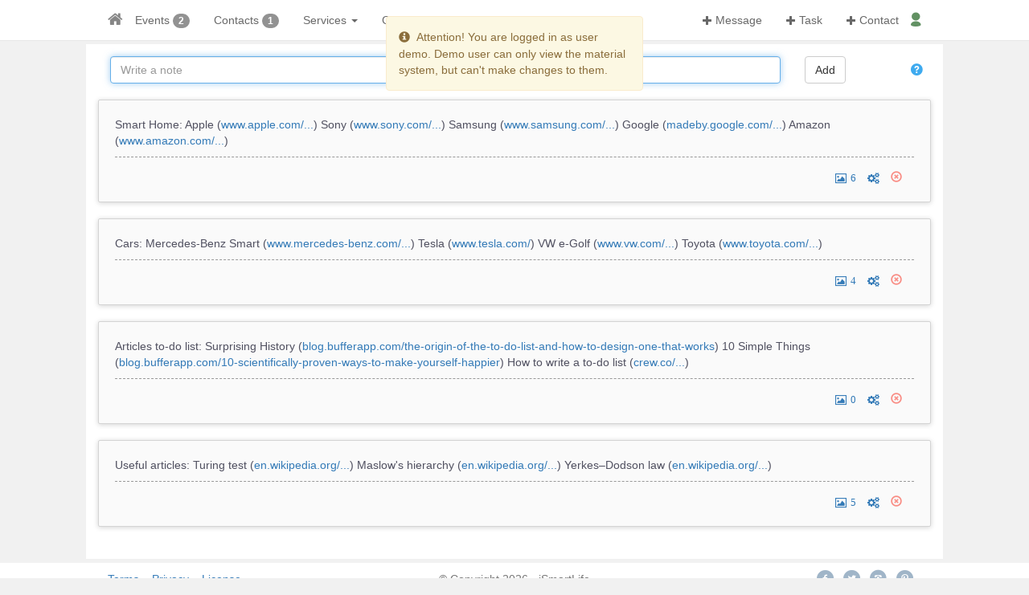

--- FILE ---
content_type: text/html; charset=utf-8
request_url: https://ismart.life/Notes/Demo
body_size: 32433
content:
<!DOCTYPE html>
<html lang="en">
<head>
    <meta charset="utf-8" />
    <meta name="viewport" content="width=device-width, initial-scale=1.0" />
    <meta name="msvalidate.01" content="D053022871E7430719E3EF076F3F722F" />
    <meta name="p:domain_verify" content="338ebf880760478b9e9e6c18283cc437" />
    <meta name="theme-color" content="#31708f" />
    <link rel="manifest" href="/manifest.json">

        <title>Useful notes, reminders, information</title>
        <meta name="description" content="Your useful notes, stickers, reminders, information" />
        <meta name="keywords" content="notes, note, reminder, information, sticker, tasks, notes, note, footnote, references, memory" />
        <meta name="robots" content="index,follow,NOODP" />
        <meta name="googlebot" content="index,follow,NOODP" />
            <meta name="twitter:site" content="@wwwismartlife">
            <meta name="twitter:creator" content="@wwwismartlife">
            <meta name="twitter:title" content="List of notes in the organizer (demo)">
            <meta name="twitter:description" content="List of useful notes. Simple and convenient operation. Stickers, reminders, information. Do not lose important information!">
            <meta name="twitter:image" content="https://ismart.life/ismartlife.png">
            <meta property="og:title" content="List of notes: iSmartLife (demo)">
            <meta property="og:description" content="Useful notes. Easily add, delete and convert to tasks.">
            <meta property="og:url" content="https://ismart.life/Notes/Demo">
            <meta property="og:image" content="https://ismart.life/ismartlife.png">
            <meta property="og:site_name" content="iSmartLife">
            <meta property="og:type" content="product">

        


            <link rel="canonical" href="https://ismart.life/Notes/Demo" hreflang="x-default" />
                    <link rel="alternate" href="https://ismart.life/Notes/Demo?lang=en" hreflang="en" />
                    <link rel="alternate" href="https://ismart.life/Notes/Demo?lang=uk" hreflang="uk" />
                    <link rel="alternate" href="https://ismart.life/Notes/Demo?lang=ru" hreflang="ru" />

            <link rel="stylesheet" href="/lib/bootstrap/dist/css/bootstrap.min.css" />
            <link rel="stylesheet" href="/lib/select2/select2.css" />
            <link rel="stylesheet" href="/lib/select2-bootstrap-css/select2-bootstrap.min.css" />
            <link rel="stylesheet" href="/lib/bootstrap3-datetimepicker/build/css/bootstrap-datetimepicker.min.css" />
            <link rel="stylesheet" href="/lib/bootstrap-star-rating/css/star-rating.min.css" />
            <link rel="stylesheet" href="/lib/fancybox/dist/jquery.fancybox.min.css" />

            <script src="/lib/jquery/dist/jquery.min.js"></script>
            <script src="/lib/modernizr-custom.js"></script>
                <script src="/lib/angular/angular.min.js"></script>
                <script src="/lib/angular-resource/angular-resource.min.js"></script>
        
    
    
        <link rel="stylesheet" href="/css/site.min.css?v=Icamw1cGamskaXlyJo2w1bTmxaE1IaA-6qTYpzAYXIA" />

        <script>
            (function (i, s, o, g, r, a, m) {
                i['GoogleAnalyticsObject'] = r; i[r] = i[r] || function () {
                    (i[r].q = i[r].q || []).push(arguments)
                }, i[r].l = 1 * new Date(); a = s.createElement(o),
                    m = s.getElementsByTagName(o)[0]; a.async = 1; a.src = g; m.parentNode.insertBefore(a, m)
            })(window, document, 'script', 'https://ismart.life/lib/analytics.js', 'ga');

            ga('create', 'UA-87664466-1', 'auto');
            ga('send', 'pageview');

        </script>
    

            <script type="application/ld+json">
                {
                "@context" : "http://schema.org",
                "@type" : "Organization",
                "name" : "iSmartLife",
                "url" : "https://ismart.life",
                "sameAs" : [
                "https://www.facebook.com/www.ismart.life",
                "https://twitter.com/wwwismartlife",
                "https://www.pinterest.com/wwwismartlife/",
                "https://www.instagram.com/ismart.life"
                ],
                "logo": "https://ismart.life/ismartlife.png"
                }
            </script>
        <!-- Global site tag (gtag.js) - Google Ads: 809903891 -->
        <script async src="https://www.googletagmanager.com/gtag/js?id=AW-809903891"></script>
        <script>
            window.dataLayer = window.dataLayer || [];
            function gtag() { dataLayer.push(arguments); }
            gtag('js', new Date());

            gtag('config', 'AW-809903891');
        </script>
    </head>
<body>
    <div class="wrapper">
        <nav id="header" class="nav-down navbar navbar-default navbar-fixed-top">
    <div class="container-fluid">
        <div class="navbar-header">


            <button id="navbarNavbar" type="button" class="navbar-toggle collapsed" data-toggle="collapse" data-target="#myNavbar" aria-expanded="true">
                <i title="navigation" class="icon-bar"></i>
                <i class="icon-bar"></i>
                <i class="icon-bar"></i>
            </button>
            <!--mobile-->
            <div class="visible-xs text-center text-uppercase" style="padding-top:15px;">
                    <div id="navbarTitle"></div>
            </div>

        </div>
        <div class="collapse navbar-collapse" id="myNavbar">
            <div class="row">
                <div class="col-lg-1 col-md-1 col-sm-1">
                </div>

                    <div class="col-lg-5 col-md-5 col-sm-5">
<!--DEMO-->
                        <ul class="nav navbar-nav">
                            <!--mobile-->
                            <li class="visible-xs"><a href="/events/demoevent?eventType=2" class="navbar-link"><span class="glyphicon glyphicon-plus"></span>&nbsp;Message</a></li>
                            <li class="visible-xs"><a class="navbar-link" href="/events/demoevent"><span class="glyphicon glyphicon-plus"></span>&nbsp;Task</a></li>
                            <li class="visible-xs"><a class="navbar-link" href="/contacts/democontact"><span class="glyphicon glyphicon-plus"></span>&nbsp;Contact</a></li>
                            <li role="separator" class="visible-xs divider"></li>
                            <!--mobile end-->
                            <li class="hidden-xs">
                                <a class="navbar-link" style="padding-left:0px;padding-right:0px;padding-bottom:0px;padding-top:13px;" href="/home/demo">
                                    <span class="glyphicon glyphicon-home action-list-glyphicon"></span>
                                </a>
                            </li>
                            <li class="visible-xs">
                                <div class="navgroup">
                                    <a class="navbar-link" href="/home/demo">Home</a>
                                </div>
                            </li>
                            <li>
                                <div class="navgroup">
                                    <a class="navbar-link" href="/events/demo">Events</a>
                                        <span id="eventsToday" data-placement="bottom" data-toggle="tooltip" title="Events today" class="badge action-list-glyphicon">2</span>
                                </div>
                            </li>
                            <li>
                                <div class="navgroup">
                                    <a class="navbar-link" href="/contacts/demo">Contacts</a>
                                        <span id="contactsToday" data-placement="bottom" data-toggle="tooltip" title="Contacts today" class="badge action-list-glyphicon">1</span>
                                </div>
                            </li>
                            <!--desktop-->
                            <li class="hidden-xs">
                                <a data-toggle="collapse" href="#headerServices" class="navbar-link" id="linkServices">
                                    Services <span id="caretServices" class="caret"></span><span class="dropup" id="dropupServices" style="display:none;"><span class="caret"></span></span>
                                </a>
                            </li>
                            <li class="hidden-xs">
                                <a data-toggle="collapse" href="#headerGeneral" class="navbar-link" id="linkGeneral">
                                    General <span id="caretGeneral" class="caret"></span><span class="dropup" id="dropupGeneral" style="display:none;"><span class="caret"></span></span>
                                </a>
                            </li>
                            <!--desktop end-->
                            <!--mobile-->
                            <li class="visible-xs dropdown">
                                <a class="dropdown-toggle" data-toggle="dropdown" role="button" aria-haspopup="true" aria-expanded="false">
                                    Services <span class="caret"></span>
                                </a>
                                <ul class="dropdown-menu">
                                    <li><a href="/goals/demo">Goals</a></li>
                                    <li><a href="/projects/demo">Projects</a></li>
                                    <li><a href="/notes/demo">Notes</a></li>
                                    <li><a href="/budgets/demo">Budget</a></li>
                                    <li><a href="/reports/demo">Reports</a></li>
                                </ul>
                            </li>
                            <li class="visible-xs dropdown">
                                <a class="dropdown-toggle" data-toggle="dropdown" role="button" aria-haspopup="true" aria-expanded="false">
                                    General <span class="caret"></span>
                                </a>
                                <ul class="dropdown-menu">
                                    <li><a href="/contacts/demoShared">Contacts</a></li>
                                    <li><a href="/products">Reviews</a></li>
                                </ul>
                            </li>
                            <!--mobile end-->
                        </ul>
                    </div>
                                                    <div class="col-lg-5 col-md-5 col-sm-5">
                        
<form method="post" id="logoutForm" class="navbar-right user-status" action="/Account/LogOff">
    
    <ul class="nav navbar-nav navbar-right">
        <!--desktop-->
            <li class="hidden-xs"><a href="/events/demoevent?eventType=2" class="navbar-link"><span class="glyphicon glyphicon-plus" style="font-size:12px;"></span>&nbsp;Message</a></li>
            <li class="hidden-xs"><a class="navbar-link" href="/events/demoevent"><span class="glyphicon glyphicon-plus" style="font-size:12px;"></span>&nbsp;Task</a></li>
            <li class="hidden-xs"><a class="navbar-link" href="/contacts/democontact"><span class="glyphicon glyphicon-plus" style="font-size:12px;"></span>&nbsp;Contact</a></li>
        <li class="hidden-xs" id="desktop-profile" style="padding-right:15px;">
            <span id="desktop-profile-popover" data-toggle="popover" data-popover-content="#desktop-profile-body" data-placement="bottom">
                <span id="desktop-profile-popover-icon" class="glyphicon glyphicon-user-1 action-list-glyphicon" style="padding-top:13px;"></span>
            </span>
        </li>
        <!--mobile-->
            <li class="hidden-sm hidden-lg hidden-md"><a class="navbar-link" title="My profile" href="/account/demoprofile"><span class="glyphicon glyphicon-user"></span>&nbsp;i Smart Demo</a></li>
        <li class="hidden-sm hidden-lg hidden-md" style="padding-top: 8px;padding-left:15px;padding-right:15px;">
            <select id="shared-status" class="form-control select2-search-choice" style="width: 180px;" data-val="true" data-val-required="The Status field is required." name="Status">
                <option value="1" class="btn alert-success" selected="selected">Ready to work</option>
                <option value="2" class="btn alert-warning">Busy</option>
                <option value="3" class="btn alert-info">On vacation</option>
                <option value="4" class="btn alert-danger">Sick</option>
            </select>
        </li>
        <li class="hidden-sm hidden-lg hidden-md">
            <button type="submit" class="btn btn-link navbar-btn navbar-link"><span class="glyphicon glyphicon-log-out"></span> Log off</button>
        </li>
    </ul>
    <div id="desktop-profile-body" class="hidden">
        <ul class="nav navbar-nav navbar-right">
                <li><a class="navbar-link" title="My profile" href="/account/demoprofile"><span class="glyphicon glyphicon-user"></span>&nbsp;i Smart Demo</a></li>
            <li style="padding-left:15px;padding-right:15px;">
                <select id="shared-status-desc" class="form-control select2-search-choice" style="width: 180px;" name="Status">
                    <option value="1" class="btn alert-success" selected="selected">Ready to work</option>
                    <option value="2" class="btn alert-warning">Busy</option>
                    <option value="3" class="btn alert-info">On vacation</option>
                    <option value="4" class="btn alert-danger">Sick</option>
                </select>
            </li>
            <li>
                <button type="submit" class="btn btn-link navbar-btn navbar-link" style="padding-left:15px;"><span class="glyphicon glyphicon-log-out"></span> Log off</button>
            </li>
        </ul>
    </div>
<input name="__RequestVerificationToken" type="hidden" value="CfDJ8EzepVJChh5AtjSPjpsQuBNHzdrEYVqoXlp-QyXXM78IFh0PU445EzTv37CzZsZZIB7srqS0zYCx2p-jjVtidqvW1vYykvf8RG8XHcr0eDA7MQj8MS23taw6ZL9yQu0JaQ9LVNTM0PtNnhio8WXgQDIM7xV3-7L8yWq7YdfLwK5Td-sxJ1Qe1WNpYV9LT-VGIw" /></form>
<input id="clientTimeZone" name="clientTimeZone" type="hidden" value="100" />

<script type="text/javascript">
    $(document).ready(function () {

        if ($(window).width() < 768) {
            
            InitStatusControl('#shared-status');

            SetStatusControl(1, '#shared-status');
        }
        else {

            $('#desktop-profile-popover').popover({
                html: true,
                content: function () {
                    return $("#desktop-profile-body").html();
                }
            });

            $('#desktop-profile-popover').on('shown.bs.popover', function () {

                InitStatusControl('#shared-status-desc');

                SetStatusControl(1, '#shared-status-desc');
            });

            $('body').on('click', function (e) {
                //did not click a popover toggle, or icon in popover toggle, or popover
                if ($(e.target).data('toggle') !== 'popover'
                    && $(e.target).parents('[data-toggle="popover"]').length === 0
                    && $(e.target).parents('.popover.in').length === 0) { 
                    $('[data-toggle="popover"]').popover('hide');
                }
            });
        }

        var tz = new Date().getTimezoneOffset();
        if ($("#clientTimeZone").val() !== tz.toString())
        {
            $.post("/Account/SetClientTimeZone/" + tz.toString(), {
                dataType: "json"
            }).done(function (data) { });
        }

        function InitStatusControl(sharedstatus) {

            $(sharedstatus).select2().change(function () {
                var id = $(this).val();
                if (id !== "") {
                    $("#desktop-profile-popover-icon").removeClass();
                    $("#desktop-profile-popover-icon").addClass("glyphicon glyphicon-user-"+id+ " action-list-glyphicon");
                    SetStatusControl(id, sharedstatus);
                    $.post("/Account/SetUserStatus/" + id, {
                        dataType: "json"
                    }).done(function (data) { });
                }
            });
        }

        function SetStatusControl(status, sharedstatus) {
            if (status == 1) {
                $(sharedstatus).select2({
                    minimumResultsForSearch: -1,
                    formatSelectionCssClass: function (data, container) { $(container).parent().addClass("status-green"); }
                });
            }
            else if (status == 2) {
                $(sharedstatus).select2({
                    minimumResultsForSearch: -1,
                    formatSelectionCssClass: function (data, container) { $(container).parent().addClass("status-yellow"); }
                });
            }
            else if (status == 3) {
                $(sharedstatus).select2({
                    minimumResultsForSearch: -1,
                    formatSelectionCssClass: function (data, container) { $(container).parent().addClass("status-blue"); }
                });
            }
            else if (status == 4) {
                $(sharedstatus).select2({
                    minimumResultsForSearch: -1,
                    formatSelectionCssClass: function (data, container) { $(container).parent().addClass("status-red"); }
                });
            }
        }
    });
</script>
                    </div>
                <div class="col-lg-1 col-md-1  col-sm-1">
                </div>
            </div>
            <div id="headerServices" class="panel-collapse collapse">
                <div class="row">
                    <div class="col-lg-1 col-md-1">
                    </div>
                    <div class="col-lg-10 col-md-10">
                        <ul class="nav navbar-nav">
                            <li style="padding-left:15px;"><a style="padding-top: 0px;padding-bottom: 12px;" href="/goals/demo">Goals</a></li>
                            <li style="padding-left:15px;"><a style="padding-top: 0px;padding-bottom: 12px;" href="/projects/demo">Projects</a></li>
                            <li style="padding-left:15px;"><a style="padding-top: 0px;padding-bottom: 12px;" href="/notes/demo">Notes</a></li>
                            <li style="padding-left:15px;"><a style="padding-top: 0px;padding-bottom: 12px;" href="/budgets/demo">Budget</a></li>
                            <li><a style="padding-top: 0px;padding-bottom: 12px;" href="/reports/demo">Reports</a></li>
                        </ul>
                    </div>
                    <div class="col-lg-1 col-md-1">
                    </div>
                </div>
            </div>
            <div id="headerGeneral" class="panel-collapse collapse">
                <div class="row">
                    <div class="col-lg-1 col-md-1">
                    </div>
                    <div class="col-lg-10 col-md-10">
                        <ul class="nav navbar-nav">
                            <li><a style="padding-top: 0px;padding-bottom: 12px;" href="/contacts/demoshared">Contacts</a></li>
                            <li><a style="padding-top: 0px;padding-bottom: 12px;" href="/products">Reviews</a></li>
                        </ul>
                    </div>
                    <div class="col-lg-1 col-md-1">
                    </div>
                </div>
            </div>
        </div>
        <div class="collapse navbar-collapse" id="myMobFilter">
        </div>
    </div>
</nav>

        <div class="row">
            <div class="col-xs-12" style="height:5px;background-color: #f1f1f1;"></div>
        </div>
        <div class="row" style="height:calc( 100% - 50px );">
            <div class="col-sm-1 col-md-1 col-lg-1"></div>
            <div class="col-sm-10 col-md-10 col-lg-10" id="content" style="background-color:white;height:100%;">



    <script src="/js/notesController.min.js?v=GgSxW0iO6a3iv6G0U_7tglGq8vJY02WGKTuJ7oEu2VA"></script>


<script type="text/javascript">
    var resource = {
        confirmation: {
            title: 'Delete note?',
            btnOkLabel: 'Yes',
            btnCancelLabel: 'No'
        }
    };

</script>

<div ng-cloak ng-app="notesApp" ng-controller="notesController" class="data-container">
    <div class="row center-block padbottomten">
            <div class="col-xs-12 col-md-10 col-lg-10 col-sm-10 padbottomten">
                <input id="note" title="Write a note" type="text" class="form-control" placeholder="Write a note" />
            </div>
            <div class="col-xs-12 col-md-1 col-lg-1 col-sm-2 text-left">
                <span id="buttonNote" class="btn btn-default" ng-click="addNote()">Add</span>
            </div>
            <span class="hidden-xs info-hover info2 tooltip-info" data-toggle="tooltip" data-placement="bottom" title="List of your notes. Each block is a separate note. Contains text and control panel. To add a note, enter the text in the &quot;Write a note&quot; field and click the &quot;Add&quot; button."></span>
    </div>
    
    <div id="loadElement" ng-init="loadNotes()">
        <div ng-hide="notes.$resolved">
            <div class="blue-with-image-2"></div>
        </div>
        <ul ng-show="!notes.$resolved || filteredItems.length>0" ng-hide="filteredItems.length==0" class="t-list">
            <li ng-show="notes.$resolved" ng-repeat="note in filteredItems = (notes)" style="background-color:#ffffff;">
                <div id="item{{note.Id}}" class="timeline-panel t-def-backgrd {{note.TodayItem=='[today]'?'todayitemstyle':''}}" style="margin-bottom: 0px;" role="alert" back-img>
                    <div class="row">
                        <div class="col-lg-12 col-md-12 padlrziro padbottomten" style="color:#505060;">
                            <div ng-bind-html="note.Description | rawHtml"></div>
                        </div>
                        <!--desktop-->
                        <div class="hidden-xs col-sm-12 col-lg-12 col-md-12 mobactionicon line-top padtopten">
                            <div class="col-sm-9 col-md-9 col-lg-9 left padlrziro">
                                <span ng-if="note.TodayItem=='[today]'" class="icon-event-type"><i data-toggle="tooltip" title="Today" class="icon-today"></i></span>
                            </div>
                            <div class="col-sm-3 col-md-3 col-lg-3 text-right padlrziro">
                                <span ng-click="images(note)" class="list-images" data-toggle="collapse" href="#imgs-collapse{{note.Id}}"><span data-toggle="tooltip" title="Images" class="glyphicon glyphicon-images"><span class="count-style">{{note.CountImages}}</span></span></span><span class="padrightten"></span>
                                    <a data-toggle="tooltip" title="Create task" href="/events/demoevent?noteId={{note.Id}}"><span class="glyphicon add-task"></span></a><span class="padrightten"></span>
                                <span class="action-list-glyphicon" ng-click="deleteNote(note)" ng-init="initConfirmation()"
                                      data-toggle="confirmation" data-btn-ok-icon="glyphicon glyphicon-share-alt"
                                      data-btn-ok-class="btn-success" data-btn-cancel-icon="glyphicon glyphicon-ban-circle"
                                      data-btn-cancel-class="btn-danger"><span style="color:#f97368;" data-toggle="tooltip" title="Delete" class="glyphicon glyphicon-remove-circle"></span></span>
                            </div>
                        </div>
                        <!--mobile-->
                        <div class="hidden-sm hidden-lg hidden-md col-xs-12 mobactionicon padtopten">
                            <div class="col-xs-12 left padlrziro">
                                <span ng-click="images(note)" class="list-images" data-toggle="collapse" href="#imgs-collapse{{note.Id}}"><span data-toggle="tooltip" title="Images" class="glyphicon glyphicon-images"><span class="fontsmall">{{note.CountImages}}</span></span></span><span class="padrightten"></span>
                                    <a data-toggle="tooltip" title="Create task" href="/events/demoevent?noteId={{note.Id}}"><span class="glyphicon add-task"></span></a><span class="padrightten"></span>
                                <span class="action-list-glyphicon" ng-click="deleteNote(note)" ng-init="initConfirmation()"
                                      data-toggle="confirmation" data-btn-ok-icon="glyphicon glyphicon-share-alt"
                                      data-btn-ok-class="btn-success" data-btn-cancel-icon="glyphicon glyphicon-ban-circle"
                                      data-btn-cancel-class="btn-danger"><span style="color:#f97368;" data-toggle="tooltip" title="Delete" class="glyphicon glyphicon-remove-circle"></span></span>
                            </div>
                        </div>
                    </div>
                </div>

                <div id="imgs-collapse{{note.Id}}" class="panel-collapse collapse row">
                    <div id="imgs{{note.Id}}"></div>
                </div>

            </li>
        </ul>
        <div ng-hide="!notes.$resolved || filteredItems.length>0" ng-show="filteredItems.length==0 || (notes).length>0" class="text-center padtopten">
            Notes not found. To add, use the form above.
        </div>
    </div>
</div>
<input id="notifyDeleteNote" name="notifyDeleteNote" type="hidden" value="Note was deleted" />
<input id="notifyDeleteImage" name="notifyDeleteImage" type="hidden" value="Image was deleted" />




            
            </div>
            <div class="col-sm-1 col-md-1 col-lg-1"></div>
        </div>
        <div class="row">
            <div class="col-xs-12" style="height:5px;background-color: #f1f1f1;"></div>
        </div>
        
<footer id="footer">
    <row>
        <div class="container-fluid col-lg-12 col-md-12 col-sm-12 col-xs-12 mobpadlrfive">
                <div class="col-lg-2 col-md-2 col-sm-2 hidden-xs col-lg-offset-1 col-md-offset-1 mobpadlrziro padtopten">
                    <a href="/home/terms">Terms</a>&nbsp;&nbsp;&nbsp;&nbsp;<a href="/home/privacy">Privacy</a>&nbsp;&nbsp;&nbsp;&nbsp;<a href="/home/license">License</a>&nbsp;&nbsp;
                </div>
                <div class="col-lg-4 col-md-4 col-sm-5 col-xs-7 col-lg-offset-1 col-md-offset-1 padlrziro">
                    <p class="text-muted text-center text-copyright">&copy; Copyright 2026 - iSmartLife</p>
                </div>
                <div class="col-lg-3 col-md-3 col-sm-4 col-xs-5 textright social-links mobpadlrziro">
                    <a class="action-so" href="https://www.facebook.com/www.ismart.life" target="_blank" rel="nofollow noopener"><i title="ismartlife facebook" class="facebook"></i></a>&nbsp;&nbsp;
                    <a class="action-so" href="https://twitter.com/wwwismartlife" target="_blank" rel="nofollow noopener"><i title="ismartlife twitter" class="twitter"></i></a>&nbsp;&nbsp;
                    <a class="action-so" href="https://www.instagram.com/ismart.life" target="_blank" rel="nofollow noopener"><i title="ismartlife instagram" class="instagram"></i></a>&nbsp;&nbsp;
                    <a class="action-so" href="https://www.pinterest.com/wwwismartlife" target="_blank" rel="nofollow noopener"><i title="ismartlife pinterest" class="pinterest"></i></a>
                </div>
        </div>
    </row>
</footer>

    </div>

        <script id="image-upload-template" type="text/html">
            <div id="{template-upload}" class="col-xs-6 col-sm-6 col-md-{col}">
                <div class="panel-img panel-img-default imgs-upload">
                    <div class="imgs img-responsive panel-img-body-upload">
                        <img id="{upload-preview}" class="imgs-src" src="/images/image_empty.jpg" />
                        <input type="file" id="{choose-imgs}" accept="image/x-png,image/gif,image/jpeg" />
                    </div>
                    <div class="panel-img-footer text-center choose-picture">
                        Choose image
                    </div>
                </div>
            </div>
        </script>
        <script id="image-template" type="text/html">
            <div id="{template}" class="col-xs-6 col-sm-6 col-md-{col}">
                <div class="panel-img panel-img-default">
                    <div class="panel-img-body">
                        <a class="zoom" data-fancybox="{image-group}" href="{image-url-big}" data-type="image">
                            <img src="{image-url}" />
                            <span class="overlay"><i class="glyphicon glyphicon-fullscreen"></i></span>
                        </a>
                    </div>
                    <div class="panel-img-footer">
                        <h4><a href="#">&nbsp;</a></h4>
                        <span class="img-delete pull-right" style="{deleteStyle}" data-ng-click="{clickDelete}">
                            <i data-placement="left" data-toggle="tooltip" title="Delete" class="glyphicon glyphicon-trash"></i>
                        </span>
                    </div>
                </div>
            </div>
        </script>
<input id="deleteTitle" name="deleteTitle" type="hidden" value="Are you sure?" /><input id="deleteBtnOkLabel" name="deleteBtnOkLabel" type="hidden" value="Yes" /><input id="deleteBtnCancelLabel" name="deleteBtnCancelLabel" type="hidden" value="No" /><input id="isDemo" name="isDemo" type="hidden" value="True" /><input id="demoMessage" name="demoMessage" type="hidden" value="Attention! You are logged in as user demo. Demo user can only view the material system, but can&#x27;t make changes to them." />        <div class="lmenu-bottom col-sm-1 col-md-1 col-lg-1 hidden-xs padlrziro">
        <div class="row">
            <div class="col-sm-12 col-md-12 col-lg-12 text-center"><div id="goTop" title="Back to top"><div class="gotop"><i class="glyphicon glyphicon-menu-up"></i></div></div></div>
        </div>
    </div>

    <input id="isAuthenticated" name="isAuthenticated" type="hidden" value="True" />

   

    
        <script src="/lib/moment/min/moment.min.js"></script>
        <script src="/lib/momentjs/locale/ru.js"></script>
        <script src="/lib/momentjs/locale/uk.js"></script>
        <script src="/lib/bootstrap/dist/js/bootstrap.min.js"></script>
        <script src="/lib/select2/select2.min.js"></script>
        <script src="/lib/bootstrap-confirmation2/bootstrap-confirmation.min.js"></script>
        <script src="/lib/jquery.cookie/jquery.cookie.min.js"></script>
        <script src="/lib/bootstrap-star-rating/js/star-rating.min.js"></script>
        <script src="/lib/bootstrap3-typeahead/bootstrap3-typeahead.min.js"></script>
        <script src="/lib/remarkable-bootstrap-notify/bootstrap-notify.min.js"></script>
        <script src="/lib/fancybox/dist/jquery.fancybox.min.js"></script>
    
    
    
        <script src="/js/sharedController.min.js?v=TMFYV4D_yhvtNkIAG2l_856mzFXoTQunsDxJF12sOyY"></script>
    

    
        <script type="text/javascript">
        $(document).ready(function () {

            $("#note").focus();

            if ($(window).width() > 768) {
                $("Body").css("overflow-y", "scroll");
            }

            $("#navbarTitle").show();
            $("#navbarTitle").html('Notes');

            $(document).keypress(function (e) {
                if (e.which == 13 && $("#note").is(":focus")) {
                    $("#buttonNote").click();
                    return false;
                }
            });
        });
        </script>
    

</body>
</html>


--- FILE ---
content_type: text/css
request_url: https://ismart.life/css/site.min.css?v=Icamw1cGamskaXlyJo2w1bTmxaE1IaA-6qTYpzAYXIA
body_size: 29230
content:
@font-face{font-family:fontello;src:url(../font/fontello.eot?36206205);src:url(../font/fontello.eot?36206205#iefix) format('embedded-opentype'),url(../font/fontello.woff2?36206205) format('woff2'),url(../font/fontello.woff?36206205) format('woff'),url(../font/fontello.ttf?36206205) format('truetype'),url(../font/fontello.svg?36206205#fontello) format('svg');font-weight:400;font-style:normal;font-display:swap}body{padding-top:50px}body,html{height:100%;background-color:#f1f1f1}.wrapper{margin:0 auto -40px;height:100%}#content{z-index:2}::-webkit-scrollbar{width:11px;height:11px}::-webkit-scrollbar-track{background:#fafafa}::-webkit-scrollbar-thumb{background:#d1d1eb}#footer{float:none;margin:0 auto;padding:0;height:40px!important}.row,.user-status{margin-right:0}.padtopten,footer p{padding-top:10px}.container-fluid{background-color:#fff!important}.row{margin-left:0}.body-content{padding-left:15px;padding-right:15px;background-color:#fff;margin-top:0;margin-bottom:0;height:200px}.padrightten{padding-right:10px}.padlrziro,.padrziro{padding-right:0}.padleftten{padding-left:10px}.padleftforty{padding-left:40px}.padleftthirty{padding-left:30px}.padleftfive{padding-left:5px}.padlrziro,.padlziro{padding-left:0}.padtoptwenty{padding-top:20px}.padbottomten{padding-bottom:10px}.padbottomtwenty{padding-bottom:20px}.textright{text-align:right}.padtopziro{padding-top:0!important}.padlrten{padding-left:10px;padding-right:10px}.fleft{float:left}.dflex{display:flex}.dtablecell{display:table-cell}.dinblock{display:inline-block}.blue-with-image-2{width:100%;height:100%;border:none;padding-top:100px;background-color:transparent;text-align:center;background-image:url(../images/ajax-loader.gif);background-position:center center;background-repeat:no-repeat}.todayitemstyle{border-width:2px!important;border-color:#cdcccc!important}.message-item .todayitemstyle:after{left:-17px!important}.message-item .todayitemstyle:before{border-right:10px solid #cdcccc!important}.fontsmall{font-size:small;padding-left:5px}.carousel-caption{z-index:10!important}.carousel-caption p{font-size:20px;line-height:1.4;color:green}.ng-cloak,.x-ng-cloak,[data-ng-cloak],[ng-cloak],[ng\:cloak],[x-ng-cloak]{display:none!important}.table{table-layout:fixed}table .glyphicon{padding:5px}.filter-container{padding-bottom:20px}.action-buttons,.dropdown-a-menu{padding-bottom:10px}.own-contact{font-style:italic}.inner-addon{position:relative}.inner-addon .glyphicon{position:absolute;padding:10px;pointer-events:none}.left-addon .glyphicon{left:0}.right-addon .glyphicon{right:0}.left-addon input{padding-left:30px}.right-addon input{padding-right:30px}.timer{padding-top:5px}.data-container{padding-top:15px}.navbar-brand,.navbar-link{color:#000!important}.add-note:before,.add-task:before,.contacts:before,.go-events:before,.go-reports:before{color:#337ab7;font-family:fontello}.navbar-brand:hover,.navbar-link:hover{text-decoration:underline!important}.logoTitle a,.user,.user:hover{text-decoration:none!important}.dropdown-main-menu{text-align:left;width:300px}.btn-login,.typeahead{width:100%}.dropdown-a-menu{padding-top:10px;white-space:normal}.dropdown-span-menu{padding-left:0;white-space:normal}.input-group{height:35px}.small-form{padding:20px}.popover-content{min-width:160px}.border-separate{border-collapse:separate}.go-events:before{content:"\e841"}.go-reports:before{content:"\e81f"}.contacts:before{content:"\e852"}.add-note:before{content:"\f0f6"}.add-task:before{content:"\e84c"}.status-green{background-color:#dff0d8!important;color:#3c763d!important}.status-yellow{background-color:#fcf8e3!important;color:#8a6d3b!important}.status-red{background-color:#f2dede!important;color:#a94442!important}.status-blue{background-color:#d9edf7!important;color:#31708f!important}.their-contact{color:red}.event-color-status-1{background-color:#d9edf7}.event-color-status-2{background-color:#f0ad4e}.event-color-status-3{background-color:#5cb85c}.event-status-1:before{color:#686868;content:"\e832";font-family:fontello}.event-status-2:before,.event-status-3:before,.event-status-4:before,.event-status-5:before,.event-status-6:before,.event-status-7:before,.location:before{font-family:"Glyphicons Halflings"}.event-status-2:before{content:"\e013";font-size:16px}.event-status-3:before{color:#5cb85c;content:"\e089"}.event-status-4:before{color:red;content:"\e013"}.event-status-5:before{color:#f97368;content:"\e088"}.event-status-6:before{color:#5cb85c;content:"\e067"}.event-status-7:before{color:#f97368;content:"\e090"}.event-status-8:before{color:#f0ad4e;content:"\f1da";font-family:fontello}.event-Order{background-color:#ebe8e8}.event-Message{background-color:#f3f2f2}.event-date-black{color:#686868}.event-date-yellow{color:#f0ad4e}.event-date-red{color:#f97368}#fmine,#fmine:focus,#fmonth,#fmonth:focus,#fopen,#fopen:focus,#fweek,#fweek:focus{color:#333;background-color:#fff;border-color:#ccc}#fmine.active,#fmine:hover,#fmonth.active,#fmonth:hover,#fopen.active,#fopen:hover,#fweek.active,#fweek:hover{color:#333;background-color:#e6e6e6;border-color:#adadad}.alert-gray{color:#7e7c7c;background-color:#e6e6e6;border-color:#d5d5d5}.bottom-line,.top-line{border-color:rgba(0,0,0,.175)!important}.alert-gray hr{border-top-color:#cac7c7}.alert-gray .alert-link{color:#6a6969}.glyphicon-home:before{content:"\e859";font-family:fontello;font-size:20px}.glyphicon-user-1:before,.glyphicon-user-2:before,.glyphicon-user-3:before,.glyphicon-user-4:before{content:"\e830";font-size:20px;font-family:fontello}.glyphicon-user-1:before{color:#3c763d}.glyphicon-user-2:before{color:#8a6d3b}.glyphicon-user-3:before{color:#31708f}.glyphicon-user-4:before{color:#a94442}.report-dinamics-1:before{color:#5cb85c;content:"\e83d";font-family:fontello;font-size:20px}.report-dinamics-2:before{color:red;content:"\e83e";font-family:fontello;font-size:20px}.report-dinamics-3:before{color:#31708f;content:"\e838";font-family:fontello;font-size:16px}#desktop-profile .popover{top:40px!important}.reg-facebook:before,.reg-google:before{font-family:fontello;top:0;vertical-align:middle}.nav>li>.navgroup{position:relative;display:block;padding:15px;line-height:20px}.navbar-default .navbar-nav>li>.navgroup>a{color:#686868!important}.navbar-default .navbar-nav>li>.navgroup>a:hover{color:#31708f!important}.navbar-default .navbar-nav>li>a,.navbar-default .navbar-nav>li>button{color:#686868!important}.navbar-default .navbar-nav>li>a:hover,.navbar-default .navbar-nav>li>button:hover{color:#31708f!important}.clear-text,.reg-google{color:#f97368}#gauge_chart_div{padding-left:60px}.btn-link:active,.btn-link:focus{outline:0!important}.alert-message{background-color:#f5f9fc!important}.btn-login,.btn-login:before,.btn-login:hover{background-color:#fff}.clear-text{cursor:pointer!important;pointer-events:all!important;padding:2px!important}.search-filter{padding-left:30px}.reg-google:before{content:"\e847";font-size:27px}.reg-google:hover{color:#f92210}.reg-facebook{color:#337ab7}.reg-facebook:before{content:"\f301";font-size:20px}.reg-facebook:hover{color:#265d78}.reg-title{padding-right:5px;display:inline-block;padding-top:9px;color:gray}.logoTitle{padding-top:7px;font-size:25px;color:#337ab7}.glyphicon-export:before,.glyphicon-filter:before{font-size:20px;font-family:fontello}.logoTitleSL{color:#265d78}.event-alert-style{min-height:100px;height:100%}.action-list-glyphicon{opacity:.8}.action-list-glyphicon:hover{cursor:pointer;opacity:1}.action-list-default{color:#337ab7}.action-list-default:hover{color:#23527c;cursor:pointer}.glyphicon-comment{color:#337ab7}.glyphicon-comment:hover{color:#265d78}.glyphicon-comment:before{content:"\e825";font-family:fontello}.glyphicon-filter{color:#337ab7}.glyphicon-filter:hover{color:#265d78}.glyphicon-filter:before{content:"\f0b0"}.glyphicon-export{color:#337ab7}.glyphicon-export:hover{color:#265d78}.glyphicon-export:before{content:"\f081"}.action-list-comment:hover{cursor:pointer}.glyphicon-reply{color:#337ab7}.glyphicon-reply:hover{color:#265d78}.glyphicon-reply:before{content:"\e863";font-family:fontello}.bottom-line{border-bottom-width:1px;border-bottom-style:solid}.top-line{border-top-width:1px;border-top-style:solid}.icon-right-small:before{content:"\e84a";font-family:fontello}.icon-goal:before{content:"\e861";font-family:fontello;font-style:normal}.icon-task:before{content:"\e84c";font-family:fontello;font-style:normal}.icon-message:before{content:"\e850";font-family:fontello;font-style:normal}.icon-ads:before{content:"\e82c";font-family:fontello;font-style:normal}.icon-today:before{content:"\f274";font-family:fontello;font-style:normal;padding-right:10px}.icon-node:before{content:"\f0f6";font-family:fontello;font-style:normal}.icon-activity:before{content:"\f21e";font-family:fontello;font-style:normal}.icon-calendar:before{content:"\e85f";font-family:fontello;font-style:normal}.icon-budget:before{content:"\e85e";font-family:fontello;font-style:normal}.icon-this-week:before{content:"\f274";font-family:fontello;font-style:normal}.icon-next-week:before{content:"\e85b";font-family:fontello;font-style:normal}.icon-eye:before{content:"\e870";font-family:fontello;font-style:normal;color:gray;font-size:16px}.input-validation-error{border-color:#a94442!important;-webkit-box-shadow:inset 0 1px 1px rgba(0,0,0,.075);box-shadow:inset 0 1px 1px rgba(0,0,0,.075)!important}.input-validation-error:focus{border-color:#843534!important;-webkit-box-shadow:inset 0 1px 1px rgba(0,0,0,.075),0 0 6px #ce8483!important;box-shadow:inset 0 1px 1px rgba(0,0,0,.075),0 0 6px #ce8483!important}.icon-event-type{padding-top:13px}.qa-message-list{padding-left:20px}.t-def-backgrd,.t-int-true{background-color:#fafafa!important;z-index:100!important}.t-int-false{background-color:#fffaf3!important;z-index:100!important}.user{color:#265d78}.user:hover{color:#1c485e}.social-links{padding-right:25px;padding-top:4px}@media (max-width:767px){.nav-up{top:-55px}#header{transition:top .2s ease-in-out;background-color:#31708f;color:#fff}#myNavbar{background-color:#fff}.navbar-toggle{background-color:#31708f!important}.navbar-default .navbar-toggle{border-color:#31708f!important}.icon-bar{background-color:#fff!important}.mob-title-badge{color:#337ab7;background-color:#fff}.dropdown-menu>li>a,.navbar-default .navbar-nav>li>.navgroup>a,.navbar-default .navbar-nav>li>a{color:#000!important}.navbar-default .navbar-nav>.open>a,.navbar-default .navbar-nav>.open>a:focus,.navbar-default .navbar-nav>.open>a:hover{color:#000!important;background-color:#e7e7e7}.divider{height:1px;width:100%;display:block;margin:9px 0;overflow:hidden;background-color:#e5e5e5}.navbar-fixed-bottom .navbar-collapse,.navbar-fixed-top .navbar-collapse{max-height:420px}.bootstrap-datetimepicker-widget{color:#000}.container-fluid{background-color:#31708f!important}.text-muted{color:#fff!important}.wrapper{padding-top:0!important}.mobpadtopten,.padmobten{padding-top:10px}#myMobFilter{background-color:#fff!important}.padlrmobfifteen{padding-left:15px;padding-right:15px}#gauge_chart_div,.mobpadlrziro{padding-left:0}.padmobbottomten{padding-bottom:10px}.padmobbottomhundred{padding-bottom:100px}.centmob{text-align:center}.minwidthmobhundred{min-width:100%!important}.mobactionicon{font-size:18px}.mobtextleft{text-align:left}.mobtextright{text-align:right}.mobpadlrziro{padding-right:0}.mobpadlrfive{padding-left:5px;padding-right:5px}.mobpadtopziro{padding-top:0}.event-alert-style{min-height:100%}.text-copyright{font-size:12px}.mob-width-hundred{width:100%!important}@media screen and (-webkit-min-device-pixel-ratio:0){input:focus,select:focus,textarea:focus{font-size:16px!important;background:#f4f4f4}input,select,textarea{font-size:16px!important}}}.t-list>li:after,.t-list>li:before,.timeline>li:after{content:" ";display:table}.t-list{list-style:none;padding:0 0 20px;position:relative;margin-bottom:0}.t-list>li{margin-bottom:20px;position:relative}.t-list>li:after{clear:both}.t-list>li>.timeline-panel{width:calc(100% - 0px);float:right;border:1px solid #d4d4d4;border-radius:2px;padding:20px;position:relative;-webkit-box-shadow:0 1px 6px rgba(0,0,0,.175);box-shadow:0 1px 6px rgba(0,0,0,.175)}.t-list>li>.timeline-badge{color:#fff;width:50px;height:50px;line-height:50px;font-size:1.4em;text-align:center;position:absolute;top:16px;left:0;margin-right:-25px;background-color:#999;z-index:100;border-style:double;border-radius:50%}.t-list>li.timeline-inverted>.timeline-panel{float:left}.t-list>li.timeline-inverted>.timeline-panel:before{border-right-width:0;border-left-width:15px;right:-15px;left:auto}.t-list>li.timeline-inverted>.timeline-panel:after{border-right-width:0;border-left-width:14px;right:-14px;left:auto}.t-list>li>.timeline-panel-list{width:calc(100% - 0px);float:right;box-shadow:0 0 0 1px rgba(0,0,0,.106);border-radius:2px;padding:20px;position:relative}.timeline-badge.primary{background-color:#2e6da4}.timeline-badge.success{background-color:#3f903f}.timeline-badge.warning{background-color:#f0ad4e}.timeline-badge.danger{background-color:#d9534f}.timeline-badge.info{background-color:#5bc0de}.timeline-title{margin-top:0;color:inherit}.timeline-body>p,.timeline-body>ul{margin-bottom:0}.message-item,.message-item-empty{margin-bottom:25px;margin-left:40px}.timeline-body>p+p{margin-top:5px}.e-b-status-3{background-color:#dff0d8!important}.e-b-status-4,.e-b-status-5{background-color:#f2dede!important}.line-top{padding-top:15px;border-top:1px dashed #999}.line-bottom{padding-bottom:15px;border-bottom:1px dashed #999}.message-item-empty{position:relative}.message-item-empty:before{background:#fff;border-radius:2px;bottom:-30px;box-shadow:0 0 3px rgba(0,0,0,.2);content:"";height:100%;left:-30px;position:absolute;width:3px}.message-item .message-inner:after,.message-item .message-inner:before{color:transparent;display:block;height:0;top:6px;width:0;content:""}.message-item{position:relative}.message-item .message-inner{background:#fff;border:1px solid #ddd;border-radius:3px;padding:10px;position:relative}.message-item .message-inner:before{border-right:10px solid #ddd;border-style:solid;border-width:10px;position:absolute;left:-20px}.message-item .message-inner:after{border-right:10px solid #fff;border-style:solid;border-width:10px;position:absolute;left:-18px}.message-item:before{background:#fff;border-radius:2px;bottom:-30px;box-shadow:0 0 3px rgba(0,0,0,.2);content:"";height:100%;left:-30px;position:absolute;width:3px}.message-item:after{background:#fff;border:2px solid #ccc;border-radius:50%;box-shadow:0 0 5px rgba(0,0,0,.1);content:"";height:15px;left:-36px;position:absolute;top:10px;width:15px;z-index:100}.clearfix:after,.clearfix:before{content:" ";display:table}.message-item .message-head{border-bottom:1px solid #eee;margin-bottom:8px;padding-bottom:8px}.message-item .message-head .avatar{margin-right:20px}.message-item .message-head .user-detail{overflow:hidden}.message-item .message-head .user-detail h5{font-size:16px;font-weight:700;margin:0}.message-item .message-head .post-meta{float:left;padding:0 15px 0 0}.message-item .message-head .post-meta>div{color:#333;font-weight:700;text-align:right}.post-meta>div{color:#777;font-size:12px;line-height:22px}.message-img{min-height:40px;max-height:40px}@media (max-width:767px){.timeline>li>.timeline-panel{width:calc(100% - 10px)}.timeline>li>.timeline-badge{width:40px;height:40px;line-height:30px;left:0;z-index:1000}.icon-event-type{padding-top:9px;font-size:16px}.qa-message-list{padding-left:0}}.picture{width:106px;height:106px;background-color:#999;border:4px solid #CCC;color:#FFF;border-radius:50%;overflow:hidden;transition:all .2s;-webkit-transition:all .2s}.picture:hover{border-color:#999}.picture input[type=file]{cursor:pointer;display:block;height:150px;left:0;opacity:0!important;position:absolute;top:0;width:106px}.picture-src{width:100%}.choose-picture{padding-left:13px}.choose-picture:hover{color:#337ab7}.picture-row{left:calc(50% - 53px);width:106px}.picture-cell{position:relative;width:106px}.color-gray{color:gray}.tag-list{overflow-y:auto;height:232px;border:1px solid #d5d5d5;border-radius:4px}.imgs,.panel-img,.panel-img .panel-img-body,.panel-img .panel-img-body a,.picture-contact{overflow:hidden}.curs-point{cursor:pointer}.empty-tags{text-align:center;padding:60px 20px 20px}.picture-contact{width:90px;height:90px;background-color:#999;border:4px solid #CCC;color:#FFF;border-radius:50%;transition:all .2s;-webkit-transition:all .2s}.email:before,.location:before,.phone:before,.site:before,.skype:before{color:#265d78;font-style:normal}.picture-list{float:left;width:90%;height:250px;background-size:cover;background-position:center center;border:4px solid #fff;border-radius:2px;box-shadow:0 0 0 1px rgba(0,0,0,.106)}.location:before{content:"\e062"}.email:before,.heart:before,.phone:before,.site:before,.skype:before{font-family:fontello}.phone:before{content:"\e84e"}.email:before{content:"\e850"}.skype:before{content:"\e81b"}.site:before{content:"\f07b"}.popover{z-index:10000}.red{color:#f97368}.green,.task-status-3{color:#5cb85c}.today-true{font-weight:700}.t-widget{margin-bottom:0;padding:15px!important}.activity-item-circle,.activity-item-circle-2{padding-top:5px;border-width:1px;border-color:#ddd;border-style:solid}.task-status-6{color:#8a6d3b}.heart:before{content:"\e82b";font-size:48px}.heart-max:before,.heart-ziro:before{font-family:fontello;font-size:50px}.heart-ziro:before{content:"\f028";color:#777}.heart-max:before{content:"\e81c";animation:heartbeat .5s infinite ease-out}.activity-item-circle{margin-left:30px;float:left;display:inline-block;width:122px;height:122px;border-radius:122px;padding-left:5px;background-color:#fff}.activity-item-circle-2{width:110px;height:110px;border-radius:110px;background-color:#fafafa}.heart-activity{height:72px;vertical-align:middle}@-moz-keyframes heartbeat{0%{font-size:52px}100%{font-size:47px}}@-webkit-keyframes heartbeat{0%{font-size:52px}100%{font-size:47px}}@keyframes heartbeat{0%{font-size:52px}100%{font-size:47px}}@media (max-width:767px){.picture-list{border:0;box-shadow:0 0 0 1px rgba(0,0,0,.106);border-radius:0}.activity-item-circle,.activity-item-circle-2{background-color:#fafafa;border-style:none;width:100%;height:1px}.activity-item-circle{margin-left:0;float:none}.heart-activity{height:1px;text-align:right;z-index:1000;padding-top:5px}.current-activity-mob{height:1px;padding-top:20px;text-align:left;font-size:30px!important;z-index:1000}.heart-max:before,.heart-ziro:before,.heart:before{font-family:fontello;font-size:30px}.heart:before{content:"\e82b"}.heart-ziro:before{content:"\f028";color:#777}.heart-max:before{content:"\e81c"}.line-top-mob{border-top:1px dashed #999}.activity-block-mob{height:0}@-moz-keyframes heartbeat{0%{font-size:30px}100%{font-size:25px}}@-webkit-keyframes heartbeat{0%{font-size:30px}100%{font-size:25px}}@keyframes heartbeat{0%{font-size:30px}100%{font-size:25px}}}.done-event:before,.event-check:before{color:#5cb85c;font-family:fontello}.done-event:before{content:"\e82f"}.event-check:before{content:"\e845"}.event-check-empty:before{content:"\e84a";font-family:fontello}.facebook-list:before,.facebook:before{content:"\f30d"}.facebook:before{font-family:fontello;color:#a0b5c8;font-style:normal;font-size:22px}.facebook-list:before{font-family:fontello;color:#337ab7;font-style:normal}.twitter-list:before,.twitter:before{content:"\f30a";font-family:fontello;font-style:normal}.action-so:hover .facebook:before{color:#337ab7}.twitter:before{color:#a0b5c8;font-size:22px}.action-so:hover .twitter:before,.twitter-list:before{color:#5bc0de}.instagram:before{content:"\f05e";font-family:fontello;color:#a0b5c8;font-style:normal;font-size:22px}.action-so:hover .instagram:before{color:#f97368}.pinterest:before{content:"\f313";font-family:fontello;color:#a0b5c8;font-style:normal;font-size:22px}.action-so:hover .pinterest:before{color:red}.info2:before,.info3:before,.info:before{content:"\e84b";color:#3eaaef;font-size:16px;font-family:fontello;font-style:normal}.action-so:active,.action-so:hover,.action-so:link,.action-so:visited{text-decoration:none}.archive,.link-title{text-decoration:none!important}.info{position:absolute;right:5px}.info2{position:absolute;right:25px;top:20px}.info3{position:absolute;padding-left:10px;top:7px}.tooltip-info+.tooltip .tooltip-inner{text-align:justify;width:300px;max-width:350px;color:#31708f;background-color:#d9edf7;background-image:-webkit-linear-gradient(top,#d9edf7 0,#b9def0 100%);background-image:linear-gradient(to bottom,#d9edf7 0,#b9def0 100%);background-repeat:repeat-x;border-color:#9acfea;filter:progid:DXImageTransform.Microsoft.gradient(startColorstr='#ffd9edf7', endColorstr='#ffb9def0', GradientType=0)}.tooltip-info+.tooltip.top .tooltip-arrow,.tooltip-info+.tooltip.top-left .tooltip-arrow,.tooltip-info+.tooltip.top-right .tooltip-arrow{border-top-color:#bce8f1}.tooltip-info+.tooltip.bottom .tooltip-arrow,.tooltip-info+.tooltip.bottom-left .tooltip-arrow,.tooltip-info+.tooltip.bottom-right .tooltip-arrow{border-bottom-color:#bce8f1}.tooltip-info+.tooltip.right .tooltip-arrow{border-right-color:#bce8f1}.tooltip-info+.tooltip.left .tooltip-arrow{border-left-color:#bce8f1}.glyphicon-images{color:#337ab7}.glyphicon-images:before{color:#337ab7;content:"\e85a";font-family:fontello;font-style:normal}.glyphicon-images:hover{color:#265d78}.list-images:hover{cursor:pointer}.imgs{width:100%;height:100%;color:#FFF;transition:all .2s;-webkit-transition:all .2s}.imgs input[type=file]{cursor:pointer;display:block;height:100%;left:0;opacity:0!important;position:absolute;top:0;width:100%;z-index:9999999}.imgs-src{width:100%}.imgs-upload div.choose-picture{color:#337ab7}.imgs-upload:hover div.choose-picture{color:#265d78}a.zoom:hover img{transform:scale(1.3);-ms-transform:scale(1.3);-webkit-transform:scale(1.3);-o-transform:scale(1.3);-moz-transform:scale(1.3)}a.zoom span.overlay{position:absolute;top:0;left:0;visibility:hidden;height:100%;width:100%;background-color:#000;opacity:0;transition:opacity .25s ease-out;-moz-transition:opacity .25s ease-out;-webkit-transition:opacity .25s ease-out;-o-transition:opacity .25s ease-out}a.zoom:hover span.overlay{display:block;visibility:visible;opacity:.55;-moz-opacity:.55;-webkit-opacity:.55;filter:alpha(opacity=65);-ms-filter:"progid:DXImageTransform.Microsoft.Alpha(Opacity=65)"}a.zoom:hover span.overlay i{position:absolute;top:45%;left:0;width:100%;font-size:2.25em;color:#fff!important;text-align:center;opacity:1;-moz-opacity:1;-webkit-opacity:1;filter:alpha(opacity=1);-ms-filter:"progid:DXImageTransform.Microsoft.Alpha(Opacity=1)"}.panel-img{top:10px;position:relative;display:block;border-radius:0!important}.panel-img-default{border-color:#ebedef!important}.panel-img .panel-img-body-upload{padding:0!important;overflow:hidden;height:auto}.panel-img .panel-img-body{position:relative;padding:0!important;height:auto}.panel-img .panel-img-body a img{display:block;margin:0;width:100%;height:auto;transition:all .5s;-moz-transition:all .5s;-webkit-transition:all .5s;-o-transition:all .5s}.panel-img .panel-img-footer{font-size:13px;height:37px;background-color:#f9f9f9!important;border-bottom-right-radius:0!important;border-bottom-left-radius:0!important;padding-top:10px;padding-right:10px}.goal-circle,.white{background-color:#fff}.panel-img .panel-img-footer h4{display:inline;margin:0!important;padding:0!important}.panel-img .panel-img-footer i.glyphicon{display:inline;font-size:1.125em;cursor:pointer;color:#FF9393}.glyphicon-set-archive:before{color:#337ab7;content:"\e868";font-family:fontello;font-style:normal}.glyphicon-set-archive:hover{color:#265d78}.glyphicon-get-archive:before{color:#337ab7;content:"\e869";font-family:fontello;font-style:normal}.glyphicon-get-archive:hover{color:#265d78}.glyphicon-archive:before{color:#686868;content:"\e865";font-family:fontello;font-style:normal}.glyphicon-archive:hover{color:#337ab7}.archive{color:#686868;text-align:right;font-size:14px;font-family:"Helvetica Neue",Helvetica,Arial,sans-serif}.archive:hover{color:#337ab7}.count-style{font-size:small;vertical-align:top;padding-left:5px;padding-bottom:4px}.glyphicon-goal1:before,.glyphicon-goal2:before{content:"\e861";font-family:fontello;font-size:60px;font-style:normal}.goal-top{border-color:#e6e0c4!important}.goal-red{border-color:#fdc4c4!important}.glyphicon-goal1:before{color:#f8f4e0}.glyphicon-goal2:before{color:#f5eecf}.non-related-tasks,.related-tasks{font-size:11px;top:-1px}.goal-circle{width:90px;height:90px;border:4px solid #e6e0c4;color:#FFF;border-radius:50%;overflow:hidden;transition:all .2s;-webkit-transition:all .2s}.gotop,.share{width:35px;height:35px;margin:0 auto;overflow:hidden}.goal-st1{color:#f97368}.goal-st2{color:#8f8031}.link-title{color:#505060!important}.lmenu a,.lmenu a:hover,.lmenu-actions a,.lmenu-actions a:hover{text-decoration:none}.non-related-tasks:before,.related-task:before,.related-tasks:before{color:#337ab7;font-family:fontello}.related-tasks:before{content:"\e86e"}.lmenu,.lmenu-actions{font-size:24px;position:fixed;left:0}.non-related-tasks:before{content:"\e86d"}.related-task:before{content:"\f196"}.related-task:hover{color:#265d78}.non-related-task:before{color:#337ab7;content:"\f147";font-family:fontello}.non-related-task:hover{color:#265d78}.lmenu,.share{color:#d3d3d3}.lmenu{top:100px}.lmenu-actions{top:250px;color:#d3d3d3}.edit-product-lmenu:before,.facebook-share:before,.gplus-share:before,.twitter-share:before{font-family:fontello;font-size:26px}.facebook-share:before{content:"\f30c";font-style:normal}.twitter-share:before{content:"\f309";font-style:normal}.gplus-share:before{content:"\f30f";font-style:normal}.edit-product-lmenu:before{content:"\270f";font-style:normal}.note-product-lmenu:before,.task-product-lmenu:before{font-family:fontello;font-size:22px;font-style:normal}.task-product-lmenu:before{content:"\e84c"}.note-product-lmenu:before{content:"\f0f6"}.share{border:1px solid #d3d3d3;border-radius:100%;transition:all .2s;-webkit-transition:all .2s}.share-f:hover{border:1px solid #265d78;color:#265d78}.share-t:hover{border:1px solid #5bc0de;color:#5bc0de}.share-g:hover{border:1px solid #f92210;color:#f92210}.actions-lmenu:hover{border:1px solid #337ab7;color:#337ab7}.lmenu-bottom{position:fixed;left:0;bottom:60px;color:#d3d3d3;font-size:20px;display:none}.gotop{border:1px solid #d3d3d3;color:#d3d3d3;border-radius:20%;transition:all .2s;-webkit-transition:all .2s;padding-top:5px}.gotop:hover{border:1px solid #337ab7;color:#337ab7;cursor:pointer}.text-five-rows{overflow:hidden;text-overflow:ellipsis;display:-webkit-box;-webkit-line-clamp:5;-webkit-box-orient:vertical}.font-list-title{font-size:22px}@media (max-width:767px){.panel-img .panel-img-footer{height:60px}.img-delete{padding-top:10px}.non-related-tasks,.related-tasks{font-size:14px;top:-1px}.padleftdescthirty{padding-left:30px}.bmenu-mob{width:100%;background-color:#fff}.bmenu-mob a,.bmenu-mob a:hover{text-decoration:none}.share-f{border:1px solid #265d78;color:#265d78}.share-t{border:1px solid #5bc0de;color:#5bc0de}.share-g{border:1px solid #f92210;color:#f92210}.text-five-rows{-webkit-line-clamp:7}.font-product-title{font-size:20px}.mob-list-lrt-ziro{padding-left:0!important;padding-right:0!important;padding-top:0!important}.dropdown-main-menu{text-align:left;width:100%}.dropdown-span-menu{padding-left:0!important;white-space:normal}}.link-decoration-none,.product-top-action{text-decoration:none!important}.post-ads{flex:1;overflow:hidden;background:#fff;width:100%!important;margin:.5em 0 1em!important}.summernote-list-custom{min-width:0!important}.product-bottom-action{border:1px solid #398439;color:#398439;border-radius:5px;font-size:14px;padding-top:16px;padding-bottom:16px;font-family:-apple-system,BlinkMacSystemFont,"Segoe UI",Roboto,Oxygen,Ubuntu,Cantarell,"Open Sans","Helvetica Neue",sans-serif;cursor:pointer}.comment-item,.product-top-action{font-size:14px;padding-top:20px;padding-bottom:20px;margin-top:5px;font-family:-apple-system,BlinkMacSystemFont,"Segoe UI",Roboto,Oxygen,Ubuntu,Cantarell,"Open Sans","Helvetica Neue",sans-serif}.product-top-action{border:1px solid gray;color:gray;border-radius:5px;cursor:pointer}.comment-item{border:1px solid #d3d3d3;color:#696969;border-radius:5px}.rating-down:before,.rating-up:before{font-family:fontello;font-size:16px}.panel{margin-bottom:0}.height-twenty{height:20px}.link{color:#337ab7}.link:hover{color:#265d78}.rating-up:before{color:#76b97f;content:"\e876"}.rating-down:before{color:#b87e7e;content:"\e875"}.rating-value{font-size:15px;color:#439021}.customcheck{display:block;position:relative;padding-left:30px;margin-bottom:12px;cursor:pointer;font-size:16px;-webkit-user-select:none;-moz-user-select:none;-ms-user-select:none;user-select:none;font-weight:500}.customcheck input{position:absolute;opacity:0;cursor:pointer}.checkmark{position:absolute;top:2px;left:0;height:18px;width:18px;background-color:#eee;border-radius:5px}.customcheck:hover input~.checkmark{background-color:#ccc}.customcheck input:checked~.checkmark{background-color:#02cf32;border-radius:5px}.checkmark:after{content:"";position:absolute;display:none}.customcheck input:checked~.checkmark:after{display:block}.customcheck .checkmark:after{left:7px;top:3px;width:5px;height:10px;border:solid #fff;border-width:0 3px 3px 0;-webkit-transform:rotate(45deg);-ms-transform:rotate(45deg);transform:rotate(45deg)}

--- FILE ---
content_type: application/javascript
request_url: https://ismart.life/js/sharedController.min.js?v=TMFYV4D_yhvtNkIAG2l_856mzFXoTQunsDxJF12sOyY
body_size: 9127
content:
!function(e){e(window).scroll(function(){e(this).scrollTop()>1e3?e(".lmenu-bottom").fadeIn():e(".lmenu-bottom").fadeOut()}),e("#goTop").click(function(){return e("body,html").animate({scrollTop:0},800),!1}),e(document).ready(function(){"serviceWorker"in navigator&&window.addEventListener("load",function(){navigator.serviceWorker.register("/sw.js").then(function(e){},function(e){})}),e(document).keyup(function(e){69===e.which&&e.altKey&&e.shiftKey&&(location.href="/events"),67===e.which&&e.altKey&&e.shiftKey&&(location.href="/contacts"),78===e.which&&e.altKey&&e.shiftKey&&(location.href="/notes"),71===e.which&&e.altKey&&e.shiftKey&&(location.href="/goals"),80===e.which&&e.altKey&&e.shiftKey&&(location.href="/projects"),82===e.which&&e.altKey&&e.shiftKey&&(location.href="/reports"),83===e.which&&e.altKey&&e.shiftKey&&(location.href="/contacts/sharedcontacts"),36===e.which&&e.altKey&&e.shiftKey&&(location.href="/products")}),e(".wrapper").css("padding-top",e("#headerActions").height()),resizeContent(),e(window).resize(function(){resizeContent()}),e("#loadElement").sizeChanged(function(){resizeContent()}),"true"===e("#isAuthenticated").val().toLowerCase()&&(e("body").tooltip({selector:"[data-toggle=tooltip]"}),e("[data-toggle=confirmation]").confirmation({title:e("#deleteTitle").val(),btnOkLabel:e("#deleteBtnOkLabel").val(),btnCancelLabel:e("#deleteBtnCancelLabel").val()}),e("#linkServices").click(function(){"true"===e("#headerGeneral").attr("aria-expanded")&&e("#linkGeneral").click(),e("#headerActions").toggle(),e("#caretServices").toggle(),e("#dropupServices").toggle()}),e("#linkGeneral").click(function(){"true"===e("#headerServices").attr("aria-expanded")&&e("#linkServices").click(),e("#headerActions").toggle(),e("#caretGeneral").toggle(),e("#dropupGeneral").toggle()}),navigationMenuInit(),"true"===e("#isDemo").val().toLowerCase()?void 0==getLocal("isShowDemoMessage")&&(notifyMessageDemo(e("#demoMessage").val(),"warning"),setLocal("isShowDemoMessage","true")):updateStatus())}),updateStatus=function(){try{setTimeout(function(t){e.get("/home/status/",function(t){t.EventsCount.toString()!==e("#eventsToday").text()&&(new Audio("audio/CB.mp3").play(),e("#eventsToday").text(t.EventsCount.toString()),e("#eventsToday").show(),void 0!=e("#eventsTodayMob")[0]&&(e("#eventsTodayMob").text(t.EventsCount.toString()),e("#eventsTodayMob").show())),t.ContactsCount.toString()!==e("#contactsToday").text()&&(new Audio("audio/beep1.mp3").play(),e("#contactsToday").text(t.ContactsCount.toString()),e("#contactsToday").show(),void 0!=e("#contactsTodayMob")[0]&&(e("#contactsTodayMob").text(t.EventsCount.toString()),e("#contactsTodayMob").show())),updateStatus()})},3e5)}catch(t){}},getRandomInt=function(e,t){return Math.floor(Math.random()*(t-e+1))+e},resizeContent=function(){e("#content").css("height",""),e("#content").height()+10<e(".wrapper").height()-e("#footer").height()&&(null==e("#loadElement").height()||null!=e("#loadElement").height()&&e("#loadElement").height()+e("#footer").height()+90<=e(".wrapper").height())&&e(".wrapper").height()<e(window).height()?e("#content").css("height",e(".wrapper").height()-e("#footer").height()-11):(e("#content").css("height",""),e("body").css("height","auto"))},navigationMenuInit=function(){if(e("#eventsToday, #eventsTodayMob").click(function(){setLocal("searchFilterOneTime","[today]"),window.location="/events"}),e("#contactsToday, #contactsTodayMob").click(function(){setLocal("searchFilterOneTime","[today]"),window.location="/contacts"}),e(window).width()<768){var t,n=0,o=5,a=e("#header").outerHeight();e(window).scroll(function(e){t=!0}),setInterval(function(){t&&void 0==e("#headerFixed")[0]&&(hasScrolled(),t=!1)},250),hasScrolled=function(){var t=e(this).scrollTop();Math.abs(n-t)<=o||(t>n&&t>a?e("#header").removeClass("nav-down").addClass("nav-up"):t+e(window).height()<e(document).height()&&e("#header").removeClass("nav-up").addClass("nav-down"),n=t)}}},e.fn.sizeChanged=function(e){var t=this,n=t.width(),o=t.height();return setInterval(function(){(n!==t.width()||o!==t.height())&&"function"==typeof e&&(e({width:n,height:o},{width:t.width(),height:t.height()}),n=t.width(),o=t.height())},100),t},checkLocal=function(){return"undefined"!=typeof Storage?!0:!1},getLocal=function(t){return"undefined"!=typeof Storage?localStorage.getItem(t):e.cookie(t,{path:"/"})},setLocal=function(t,n){"undefined"!=typeof Storage?localStorage.setItem(t,n):e.cookie(t,n,{path:"/"})},removeLocal=function(t){"undefined"!=typeof Storage?localStorage.removeItem(t):e.removeCookie(t,{path:"/"})},requestTimeout=function(e,t){function n(){var i=(new Date).getTime(),r=i-o;r>=t?e.call():a.value=requestAnimFrame(n)}if(!(window.requestAnimationFrame||window.webkitRequestAnimationFrame||window.mozRequestAnimationFrame&&window.mozCancelRequestAnimationFrame||window.oRequestAnimationFrame||window.msRequestAnimationFrame))return requestTimeout(e,t);var o=(new Date).getTime(),a=new Object;return a.value=requestAnimFrame(n),a},window.requestAnimFrame=function(){return window.requestAnimationFrame||window.webkitRequestAnimationFrame||window.mozRequestAnimationFrame||window.oRequestAnimationFrame||window.msRequestAnimationFrame||function(e,t){window.setTimeout(e,1e3/60)}}(),initUpload=function(t,n,o,a,i){(void 0==i||null==i)&&(i="2");var r=e("#image-upload-template").html().replace("{col}",i).replace("{template-upload}","tempU"+t.toString()).replace("{upload-preview}","preview"+t.toString()).replace("{choose-imgs}","choose-imgs"+t.toString()),l=o(r)(n);e("#imgs"+t).after(l),e("#choose-imgs"+t).change(function(){UploadImage(this,t,n,o,a,i)})},initImage=function(t,n,o,a,i,r,l){(void 0==r||null==r)&&(r="2");var s=e("#image-template").html().replace("{col}",r).replace("{template}","tempI"+n.toString()).replace("{image-group}",t.toString()).replace("{image-url-big}",window.location.protocol+"//"+window.location.host+"/storage/"+i+"/l_"+n+".jpg").replace("{image-url}",window.location.protocol+"//"+window.location.host+"/storage/"+i+"/s_"+n+".jpg");s=void 0===l||null===l||l?s.replace("{clickDelete}","deleteImg("+t.toString()+",'"+n+"')").replace("{deleteStyle}",""):s.replace("{clickDelete}","deleteImg(0,'"+n+"')").replace("{deleteStyle}","display:none;");var c=a(s)(o);e("#imgs"+t).before(c)},UploadImage=function(t,n,o,a,i,r){if(t.files&&t.files[0]){if(e("#picture-size-valid").hide(),t.files[0].size/1024>1e4)return void e("#picture-size-valid").show();var l=new FileReader;l.onload=function(l){for(var s=t.files,c=new FormData,d=0;d<s.length;d++)c.append(s[d].name,s[d]);e.ajax({type:"POST",url:"/"+i+"/SetImage/"+n.toString(),contentType:!1,processData:!1,data:c,success:function(t){if(t.IsDemo)return void notifyMessage(t.Notify,"warning");o.updateCountImages(n,1),e("#tempU"+n.toString()).remove(),initImage(n,t,o,a,i,r);var l=o.findById(n);l.CountImages<6&&initUpload(n,o,a,i,r),o.$apply()}})},l.readAsDataURL(t.files[0])}},notifyMessage=function(t,n){e.notify({message:t,target:"_blank"},{element:"body",position:null,type:n,allow_dismiss:!0,newest_on_top:!1,showProgressbar:!1,placement:{from:"top",align:"right"},offset:20,spacing:10,z_index:1031,delay:1e3,timer:1e3,url_target:"_blank",mouse_over:null,animate:{enter:"animated fadeInDown",exit:"animated fadeOutUp"},onShow:null,onShown:null,onClose:null,onClosed:null,icon_type:"class",template:'<div data-notify="container" class="col-xs-11 col-sm-3 alert alert-{0}" role="alert"><span class="glyphicon glyphicon-info-sign" style="padding-top:2px;"></span>&nbsp;&nbsp;<span data-notify="message" style="vertical-align:top;">{2}</span></div>'})},notifyMessageDemo=function(t,n){e.notify({message:t,target:"_blank"},{element:"body",position:null,type:n,allow_dismiss:!0,newest_on_top:!1,showProgressbar:!1,placement:{from:"top",align:"center"},offset:20,spacing:10,z_index:1031,delay:1e4,timer:1e3,url_target:"_blank",mouse_over:null,animate:{enter:"animated fadeInDown",exit:"animated fadeOutUp"},onShow:null,onShown:null,onClose:null,onClosed:null,icon_type:"class",template:'<div data-notify="container" class="col-xs-11 col-sm-3 alert alert-{0}" role="alert"><span class="glyphicon glyphicon-info-sign" style="padding-top:2px;"></span>&nbsp;&nbsp;<span data-notify="message" style="vertical-align:top;">{2}</span></div>'})},getParameterByName=function(e,t){t||(t=window.location.href),e=e.replace(/[\[\]]/g,"\\$&");var n=new RegExp("[?&]"+e+"(=([^&#]*)|&|#|$)"),o=n.exec(t);return o?o[2]?decodeURIComponent(o[2].replace(/\+/g," ")):"":null},decodeEntities=function(e){var t=/&(nbsp|amp|quot|lt|gt);/g,n={nbsp:" ",amp:"&",quot:'"',lt:"<",gt:">"};return e.replace(t,function(e,t){return n[t]}).replace(/&#(\d+);/gi,function(e,t){var n=parseInt(t,10);return String.fromCharCode(n)})},clickTag=function(e){setLocal("searchFilterProducts",e),window.location="/products"},setRating=function(t,n,o){return"true"!==e("#isAuthenticated").val()?void notifyMessage(e("#ratingCanVote").val(),"warning"):void e.ajax({type:"POST",url:"/products/rating/"+t+"/?type="+n+"&value="+o,success:function(a){return a.IsDemo?void notifyMessage(a.Notify,"warning"):"voted"===a?void notifyMessage(e("#ratingVoted").val(),"warning"):(notifyMessage(e("#ratingSuccess").val(),"info"),void e("#"+t+n+"_rating").html(Number(e("#"+t+n+"_rating").html())+o))},error:function(t){e("#"+t.responseText).show()}})}}(jQuery);

--- FILE ---
content_type: application/javascript
request_url: https://ismart.life/lib/analytics.js
body_size: 55628
content:
(function () {
    function La(a) { var b = 1, c; if (a) for (b = 0, c = a.length - 1; 0 <= c; c--) { var d = a.charCodeAt(c); b = (b << 6 & 268435455) + d + (d << 14); d = b & 266338304; b = 0 != d ? b ^ d >> 21 : b } return b }; (function () {
        function a() { for (var a = te, b = {}, c = 0; c < a.length; ++c)b[a[c]] = c; return b } function b() { var a = "ABCDEFGHIJKLMNOPQRSTUVWXYZ"; a += a.toLowerCase() + "0123456789-_"; return a + "." } function c(a, b) { if (!a || b === He.location.hostname) return !1; for (var c = 0; c < a.length; c++)if (a[c] instanceof RegExp) { if (a[c].test(b)) return !0 } else if (0 <= b.indexOf(a[c])) return !0; return !1 } function d(a) { var b = ze.exec(a); if (b) { var c = b[2], d = b[4]; a = b[1]; d && (a = a + c + d) } return a } function e(a, b, c) {
            function e(a) {
                a = d(a); var b = a.charAt(a.length -
                    1); a && "&" !== b && (a += "&"); return a + Fe
            } c = void 0 === c ? !1 : c; var Ee = we.exec(b); if (!Ee) return ""; b = Ee[1]; var g = Ee[2] || ""; Ee = Ee[3] || ""; var Fe = "_gl=" + a; c ? Ee = "#" + e(Ee.substring(1)) : g = "?" + e(g.substring(1)); return "" + b + g + Ee
        } function g(a, b, d) { for (var e = {}, Ee = {}, g = Me().va, Fe = 0; Fe < g.length; ++Fe) { var Te = g[Fe]; (!d || Te.forms) && c(Te.Aa, b) && (Te.ea ? ue(Ee, Te.za()) : ue(e, Te.za())) } Ge(e) && (b = Qe(e), d ? l(b, a) : ca(b, a, !1)); !d && Ge(Ee) && (d = Qe(Ee), ca(d, a, !0)) } function ca(a, b, c) {
        b.href && (a = e(a, b.href, void 0 === c ? !1 : c), ye.test(a) && (b.href =
            a))
        } function l(a, b) { if (b && b.action) { var c = (b.method || "").toLowerCase(); if ("get" === c) { c = b.childNodes || []; for (var d = !1, Ee = 0; Ee < c.length; Ee++) { var g = c[Ee]; if ("_gl" === g.name) { g.setAttribute("value", a); d = !0; break } } d || (c = He.createElement("input"), c.setAttribute("type", "hidden"), c.setAttribute("name", "_gl"), c.setAttribute("value", a), b.appendChild(c)) } else "post" === c && (a = e(a, b.action), ye.test(a) && (b.action = a)) } } var k = this, w = function (a, b) {
            a = a.split("."); var c = k; a[0] in c || "undefined" == typeof c.execScript || c.execScript("var " +
                a[0]); for (var d; a.length && (d = a.shift());)a.length || void 0 === b ? c = c[d] && c[d] !== Object.prototype[d] ? c[d] : c[d] = {} : c[d] = b
        }, ha = function (a) { var b = []; if (Array.prototype.indexOf) return a = b.indexOf(a), "number" == typeof a ? a : -1; for (var c = 0; c < b.length; c++)if (b[c] === a) return c; return -1 }, ue = function (a, b) { for (var c in b) b.hasOwnProperty(c) && (a[c] = b[c]) }, Ge = function (a) { for (var b in a) if (a.hasOwnProperty(b)) return !0; return !1 }, ye = /^(?:(?:https?|mailto|ftp):|[^:/?#]*(?:[/?#]|$))/i, Ie = window, He = document, Be = function (a,
            b) { He.addEventListener ? He.addEventListener(a, b, !1) : He.attachEvent && He.attachEvent("on" + a, b) }, Ce = /:[0-9]+$/, xe = function (a, b) {
                var c = function (a) { return a ? a.replace(":", "").toLowerCase() : "" }; c = c(a.protocol) || c(Ie.location.protocol); b && (b = String(b).toLowerCase()); switch (b) {
                    case "protocol": a = c; break; case "host": a = (a.hostname || Ie.location.hostname).replace(Ce, "").toLowerCase(); break; case "port": a = String(Number(a.hostname ? a.port : Ie.location.port) || ("http" == c ? 80 : "https" == c ? 443 : "")); break; case "path": a = "/" ==
                        a.pathname.substr(0, 1) ? a.pathname : "/" + a.pathname; a = a.split("/"); 0 <= ha(a[a.length - 1]) && (a[a.length - 1] = ""); a = a.join("/"); break; case "query": a = a.search.replace("?", ""); break; case "extension": a = a.pathname.split("."); a = 1 < a.length ? a[a.length - 1] : ""; a = a.split("/")[0]; break; case "fragment": a = a.hash.replace("#", ""); break; default: a = a && a.href
                }return a
            }, da = function (a) {
                var b = document.createElement("a"); a && (ye.test(a), b.href = a); a = b.pathname; "/" !== a[0] && (a = "/" + a); var c = b.hostname.replace(Ce, ""); return {
                    href: b.href,
                    protocol: b.protocol, host: b.host, hostname: c, pathname: a, search: b.search, hash: b.hash, port: b.port
                }
            }, te, Ae, ve = function (c) { te = te || b(); Ae = Ae || a(); for (var d = [], e = 0; e < c.length; e += 3) { var g = e + 1 < c.length, ca = e + 2 < c.length, Ee = c.charCodeAt(e), l = g ? c.charCodeAt(e + 1) : 0, w = ca ? c.charCodeAt(e + 2) : 0, k = Ee >> 2; Ee = (Ee & 3) << 4 | l >> 4; l = (l & 15) << 2 | w >> 6; w &= 63; ca || (w = 64, g || (l = 64)); d.push(te[k], te[Ee], te[l], te[w]) } return d.join("") }, Ke = function (c) {
                function d(a) {
                    for (; g < c.length;) {
                        var b = c.charAt(g++), d = Ae[b]; if (null != d) return d; if (!/^[\s\xa0]*$/.test(b)) throw Error("Unknown base64 encoding at char: " +
                            b);
                    } return a
                } te = te || b(); Ae = Ae || a(); for (var e = "", g = 0; ;) { var ca = d(-1), Ee = d(0), l = d(64), w = d(64); if (64 === w && -1 === ca) return e; e += String.fromCharCode(ca << 2 | Ee >> 4); 64 != l && (e += String.fromCharCode(Ee << 4 & 240 | l >> 2), 64 != w && (e += String.fromCharCode(l << 6 & 192 | w))) }
            }, Le, Me = function () { var a = {}, b = Ie.sa; Ie.sa = void 0 === b ? a : b; a = Ie.sa; (b = a.wa) && b.va || (b = { va: [] }, a.wa = b); return b }, Nd = /(.*?)\*(.*?)\*(.*)/, we = /([^?#]+)(\?[^#]*)?(#.*)?/, ze = /(.*?)(^|&)_gl=([^&]*)&?(.*)/, Qe = function (a) {
                var b = [], c; for (c in a) if (a.hasOwnProperty(c)) {
                    var d =
                        a[c]; void 0 !== d && d === d && null !== d && "[object Object]" !== d.toString() && (b.push(c), b.push(ve(String(d))))
                } a = b.join("*"); return ["1", Ne(a), a].join("*")
            }, Ne = function (a, b) {
                a = [window.navigator.userAgent, (new Date).getTimezoneOffset(), window.navigator.xa || window.navigator.language, Math.floor((new Date).getTime() / 60 / 1E3) - (void 0 === b ? 0 : b), a].join("*"); if (!(b = Le)) { b = Array(256); for (var c = 0; 256 > c; c++) { for (var d = c, e = 0; 8 > e; e++)d = d & 1 ? d >>> 1 ^ 3988292384 : d >>> 1; b[c] = d } } Le = b; b = 4294967295; for (c = 0; c < a.length; c++)b = b >>> 8 ^ Le[(b ^
                    a.charCodeAt(c)) & 255]; return ((b ^ -1) >>> 0).toString(36)
            }, Oe = function (a) { return function (b) { var c = da(Ie.location.href), d = c.search.replace("?", ""); a: { for (var e = d.split("&"), g = 0; g < e.length; g++) { var ca = e[g].split("="); if ("_gl" == decodeURIComponent(ca[0]).replace(/\+/g, " ")) { e = ca.slice(1).join("="); break a } } e = void 0 } b.query = Re(e || "") || {}; e = xe(c, "fragment"); g = e.match(ze); b.ea = Re(g && g[3] || "") || {}; a && Pe(c, d, e) } }, Pe = function (a, b, c) {
                function e(a, b) { a = d(a); a.length && (a = b + a); return a } Ie.history && Ie.history.replaceState &&
                    (ze.test(b) || ze.test(c)) && (a = xe(a, "path"), b = e(b, "?"), c = e(c, "#"), Ie.history.replaceState({}, void 0, "" + a + b + c))
            }, Re = function (a) { var b = void 0 === b ? 3 : b; try { if (a) { var c = Nd.exec(a); if (c && "1" === c[1]) { var d = c[2], e = c[3]; a: { for (a = 0; a < b; ++a)if (d === Ne(e, a)) { var g = !0; break a } g = !1 } if (g) { b = {}; var ca = e ? e.split("*") : []; for (e = 0; e < ca.length; e += 2)b[ca[e]] = Ke(ca[e + 1]); return b } } } } catch (ef) { } }, Se = function (a) {
                try {
                    a: {
                        var b = a.target || a.srcElement || {}; for (a = 100; b && 0 < a;) {
                            if (b.href && b.nodeName.match(/^a(?:rea)?$/i)) { var c = b; break a } b =
                                b.parentNode; a--
                        } c = null
                    } if (c) { var d = c.protocol; "http:" !== d && "https:" !== d || g(c, c.hostname, !1) }
                } catch (ff) { }
            }, Je = function (a) { try { var b = a.target || a.srcElement || {}; if (b.action) { var c = xe(da(b.action), "host"); g(b, c, !0) } } catch (df) { } }; w("google_tag_data.glBridge.auto", function (a, b, c, d) { var e = Me(); e.N || (Be("mousedown", Se), Be("keyup", Se), Be("submit", Je), e.N = !0); a = { za: a, Aa: b, ea: "fragment" === c, forms: !!d }; Me().va.push(a) }); w("google_tag_data.glBridge.decorate", function (a, b, c) {
                c = !!c; a = Qe(a); if (b.tagName) {
                    if ("a" ==
                        b.tagName.toLowerCase()) return ca(a, b, c); if ("form" == b.tagName.toLowerCase()) return l(a, b)
                } if ("string" == typeof b) return e(a, b, c)
            }); w("google_tag_data.glBridge.generate", Qe); w("google_tag_data.glBridge.get", function (a, b) { var c = Oe(!!b); b = Me(); b.data || (b.data = { query: {}, ea: {} }, c(b.data)); c = {}; if (b = b.data) ue(c, b.query), a && ue(c, b.ea); return c })
    })(window); var $c = function (a) { this.w = a || [] }; $c.prototype.set = function (a) { this.w[a] = !0 }; $c.prototype.encode = function () { for (var a = [], b = 0; b < this.w.length; b++)this.w[b] && (a[Math.floor(b / 6)] ^= 1 << b % 6); for (b = 0; b < a.length; b++)a[b] = "ABCDEFGHIJKLMNOPQRSTUVWXYZabcdefghijklmnopqrstuvwxyz0123456789-_".charAt(a[b] || 0); return a.join("") + "~" }; var vd = new $c; function J(a) { vd.set(a) } var Td = function (a) { a = Dd(a); a = new $c(a); for (var b = vd.w.slice(), c = 0; c < a.w.length; c++)b[c] = b[c] || a.w[c]; return (new $c(b)).encode() }, Dd = function (a) { a = a.get(Gd); ka(a) || (a = []); return a }; var ea = function (a) { return "function" == typeof a }, ka = function (a) { return "[object Array]" == Object.prototype.toString.call(Object(a)) }, qa = function (a) { return void 0 != a && -1 < (a.constructor + "").indexOf("String") }, D = function (a, b) { return 0 == a.indexOf(b) }, sa = function (a) { return a ? a.replace(/^[\s\xa0]+|[\s\xa0]+$/g, "") : "" }, ra = function () {
        for (var a = O.navigator.userAgent + (M.cookie ? M.cookie : "") + (M.referrer ? M.referrer : ""), b = a.length, c = O.history.length; 0 < c;)a += c-- ^ b++; return [hd() ^ La(a) & 2147483647, Math.round((new Date).getTime() /
            1E3)].join(".")
    }, ta = function (a) { var b = M.createElement("img"); b.width = 1; b.height = 1; b.src = a; return b }, ua = function () { }, K = function (a) { if (encodeURIComponent instanceof Function) return encodeURIComponent(a); J(28); return a }, L = function (a, b, c, d) { try { a.addEventListener ? a.addEventListener(b, c, !!d) : a.attachEvent && a.attachEvent("on" + b, c) } catch (e) { J(27) } }, f = /^[\w\-:/.?=&%!\[\]]+$/, wa = function (a, b, c) {
        a && (c ? (c = "", b && f.test(b) && (c = ' id="' + b + '"'), f.test(a) && M.write("<script" + c + ' src="' + a + '">\x3c/script>')) : (c = M.createElement("script"),
            c.type = "text/javascript", c.async = !0, c.src = a, b && (c.id = b), a = M.getElementsByTagName("script")[0], a.parentNode.insertBefore(c, a)))
    }, be = function (a, b) { return E(M.location[b ? "href" : "search"], a) }, E = function (a, b) { return (a = a.match("(?:&|#|\\?)" + K(b).replace(/([.*+?^=!:${}()|\[\]\/\\])/g, "\\$1") + "=([^&#]*)")) && 2 == a.length ? a[1] : "" }, xa = function () { var a = "" + M.location.hostname; return 0 == a.indexOf("www.") ? a.substring(4) : a }, de = function (a, b) {
        var c = a.indexOf(b); if (5 == c || 6 == c) if (a = a.charAt(c + b.length), "/" == a || "?" == a ||
            "" == a || ":" == a) return !0; return !1
    }, ya = function (a, b) { var c = M.referrer; if (/^(https?|android-app):\/\//i.test(c)) { if (a) return c; a = "//" + M.location.hostname; if (!de(c, a)) return b && (b = a.replace(/\./g, "-") + ".cdn.ampproject.org", de(c, b)) ? void 0 : c } }, za = function (a, b) { if (1 == b.length && null != b[0] && "object" === typeof b[0]) return b[0]; for (var c = {}, d = Math.min(a.length + 1, b.length), e = 0; e < d; e++)if ("object" === typeof b[e]) { for (var g in b[e]) b[e].hasOwnProperty(g) && (c[g] = b[e][g]); break } else e < a.length && (c[a[e]] = b[e]); return c }; var ee = function () { this.keys = []; this.values = {}; this.m = {} }; ee.prototype.set = function (a, b, c) { this.keys.push(a); c ? this.m[":" + a] = b : this.values[":" + a] = b }; ee.prototype.get = function (a) { return this.m.hasOwnProperty(":" + a) ? this.m[":" + a] : this.values[":" + a] }; ee.prototype.map = function (a) { for (var b = 0; b < this.keys.length; b++) { var c = this.keys[b], d = this.get(c); d && a(c, d) } }; var O = window, M = document, va = function (a, b) { return setTimeout(a, b) }; var F = window, Ea = document, G = function (a) { var b = F._gaUserPrefs; if (b && b.ioo && b.ioo() || a && !0 === F["ga-disable-" + a]) return !0; try { var c = F.external; if (c && c._gaUserPrefs && "oo" == c._gaUserPrefs) return !0 } catch (g) { } a = []; b = String(Ea.cookie || document.cookie).split(";"); for (c = 0; c < b.length; c++) { var d = b[c].split("="), e = d[0].replace(/^\s*|\s*$/g, ""); e && "AMP_TOKEN" == e && ((d = d.slice(1).join("=").replace(/^\s*|\s*$/g, "")) && (d = decodeURIComponent(d)), a.push(d)) } for (b = 0; b < a.length; b++)if ("$OPT_OUT" == a[b]) return !0; return !1 }; var Ca = function (a) { var b = [], c = M.cookie.split(";"); a = new RegExp("^\\s*" + a + "=\\s*(.*?)\\s*$"); for (var d = 0; d < c.length; d++) { var e = c[d].match(a); e && b.push(e[1]) } return b }, zc = function (a, b, c, d, e, g) {
        e = G(e) ? !1 : eb.test(M.location.hostname) || "/" == c && vc.test(d) ? !1 : !0; if (!e) return !1; b && 1200 < b.length && (b = b.substring(0, 1200)); c = a + "=" + b + "; path=" + c + "; "; g && (c += "expires=" + (new Date((new Date).getTime() + g)).toGMTString() + "; "); d && "none" !== d && (c += "domain=" + d + ";"); d = M.cookie; M.cookie = c; if (!(d = d != M.cookie)) a: {
            a = Ca(a);
            for (d = 0; d < a.length; d++)if (b == a[d]) { d = !0; break a } d = !1
        } return d
    }, Cc = function (a) { return encodeURIComponent ? encodeURIComponent(a).replace(/\(/g, "%28").replace(/\)/g, "%29") : a }, vc = /^(www\.)?google(\.com?)?(\.[a-z]{2})?$/, eb = /(^|\.)doubleclick\.net$/i; var oc, Id = /^.*Version\/?(\d+)[^\d].*$/i, ne = function () { if (void 0 !== O.__ga4__) return O.__ga4__; if (void 0 === oc) { var a = O.navigator.userAgent; if (a) { var b = a; try { b = decodeURIComponent(a) } catch (c) { } if (a = !(0 <= b.indexOf("Chrome")) && !(0 <= b.indexOf("CriOS")) && (0 <= b.indexOf("Safari/") || 0 <= b.indexOf("Safari,"))) b = Id.exec(b), a = 11 <= (b ? Number(b[1]) : -1); oc = a } else oc = !1 } return oc }; var Fa, Ga, fb, Ab, ja = /^https?:\/\/[^/]*cdn\.ampproject\.org\//, Ue = /^(?:www\.|m\.|amp\.)+/, Ub = [], ic = function () { Z.D([ua]) }, tc = function (a, b) {
        var c = Ca("AMP_TOKEN"); if (1 < c.length) return J(55), !1; c = decodeURIComponent(c[0] || ""); if ("$OPT_OUT" == c || "$ERROR" == c || G(b)) return J(62), !1; if (!ja.test(M.referrer) && "$NOT_FOUND" == c) return J(68), !1; if (void 0 !== Ab) return J(56), va(function () { a(Ab) }, 0), !0; if (Fa) return Ub.push(a), !0; if ("$RETRIEVING" == c) return J(57), va(function () { tc(a, b) }, 1E4), !0; Fa = !0; c && "$" != c[0] || (xc("$RETRIEVING",
            3E4), setTimeout(Mc, 3E4), c = ""); return Pc(c, b) ? (Ub.push(a), !0) : !1
    }, Pc = function (a, b, c) {
        if (!window.JSON) return J(58), !1; var d = O.XMLHttpRequest; if (!d) return J(59), !1; var e = new d; if (!("withCredentials" in e)) return J(60), !1; e.open("POST", (c || "https://ampcid.google.com/v1/publisher:getClientId") + "?key=AIzaSyA65lEHUEizIsNtlbNo-l2K18dT680nsaM", !0); e.withCredentials = !0; e.setRequestHeader("Content-Type", "text/plain"); e.onload = function () {
            Fa = !1; if (4 == e.readyState) {
                try {
                200 != e.status && (J(61), Qc("", "$ERROR", 3E4));
                    var d = JSON.parse(e.responseText); d.optOut ? (J(63), Qc("", "$OPT_OUT", 31536E6)) : d.clientId ? Qc(d.clientId, d.securityToken, 31536E6) : !c && d.alternateUrl ? (Ga && clearTimeout(Ga), Fa = !0, Pc(a, b, d.alternateUrl)) : (J(64), Qc("", "$NOT_FOUND", 36E5))
                } catch (ca) { J(65), Qc("", "$ERROR", 3E4) } e = null
            }
        }; d = { originScope: "AMP_ECID_GOOGLE" }; a && (d.securityToken = a); e.send(JSON.stringify(d)); Ga = va(function () { J(66); Qc("", "$ERROR", 3E4) }, 1E4); return !0
    }, Mc = function () { Fa = !1 }, xc = function (a, b) {
        if (void 0 === fb) {
            fb = ""; for (var c = id(), d = 0; d < c.length; d++) {
                var e =
                    c[d]; if (zc("AMP_TOKEN", encodeURIComponent(a), "/", e, "", b)) { fb = e; return }
            }
        } zc("AMP_TOKEN", encodeURIComponent(a), "/", fb, "", b)
    }, Qc = function (a, b, c) { Ga && clearTimeout(Ga); b && xc(b, c); Ab = a; b = Ub; Ub = []; for (c = 0; c < b.length; c++)b[c](a) }; var oe = function () { return (Ba || "https:" == M.location.protocol ? "https:" : "http:") + "//www.google-analytics.com" }, Da = function (a) { this.name = "len"; this.message = a + "-8192" }, ba = function (a, b, c) { c = c || ua; if (2036 >= b.length) wc(a, b, c); else if (8192 >= b.length) x(a, b, c) || wd(a, b, c) || wc(a, b, c); else throw ge("len", b.length), new Da(b.length); }, pe = function (a, b, c, d) { d = d || ua; wd(a + "?" + b, "", d, c) }, wc = function (a, b, c) { var d = ta(a + "?" + b); d.onload = d.onerror = function () { d.onload = null; d.onerror = null; c() } }, wd = function (a, b, c, d) {
        var e = O.XMLHttpRequest;
        if (!e) return !1; var g = new e; if (!("withCredentials" in g)) return !1; a = a.replace(/^http:/, "https:"); g.open("POST", a, !0); g.withCredentials = !0; g.setRequestHeader("Content-Type", "text/plain"); g.onreadystatechange = function () {
            if (4 == g.readyState) {
                if (d) try {
                    var a = g.responseText; if (1 > a.length) ge("xhr", "ver", "0"), c(); else if ("1" != a.charAt(0)) ge("xhr", "ver", String(a.length)), c(); else if (3 < d.count++) ge("xhr", "tmr", "" + d.count), c(); else if (1 == a.length) c(); else {
                        var b = a.charAt(1); if ("d" == b) pe("https://stats.g.doubleclick.net/j/collect",
                            d.U, d, c); else if ("g" == b) { var e = "https://www.google.%/ads/ga-audiences".replace("%", "com"); wc(e, d.google, c); var w = a.substring(2); if (w) if (/^[a-z.]{1,6}$/.test(w)) { var ha = "https://www.google.%/ads/ga-audiences".replace("%", w); wc(ha, d.google, ua) } else ge("tld", "bcc", w) } else ge("xhr", "brc", b), c()
                    }
                } catch (ue) { ge("xhr", "rsp"), c() } else c(); g = null
            }
        }; g.send(b); return !0
    }, x = function (a, b, c) { return O.navigator.sendBeacon ? O.navigator.sendBeacon(a, b) ? (c(), !0) : !1 : !1 }, ge = function (a, b, c) {
    1 <= 100 * Math.random() || G("?") ||
        (a = ["t=error", "_e=" + a, "_v=j71", "sr=1"], b && a.push("_f=" + b), c && a.push("_m=" + K(c.substring(0, 100))), a.push("aip=1"), a.push("z=" + hd()), wc("https://www.google-analytics.com/u/d", a.join("&"), ua))
    }; var h = function (a) { var b = O.gaData = O.gaData || {}; return b[a] = b[a] || {} }; var Ha = function () { this.M = [] }; Ha.prototype.add = function (a) { this.M.push(a) }; Ha.prototype.D = function (a) { try { for (var b = 0; b < this.M.length; b++) { var c = a.get(this.M[b]); c && ea(c) && c.call(O, a) } } catch (d) { } b = a.get(Ia); b != ua && ea(b) && (a.set(Ia, ua, !0), setTimeout(b, 10)) }; function Ja(a) { if (100 != a.get(Ka) && La(P(a, Q)) % 1E4 >= 100 * R(a, Ka)) throw "abort"; } function Ma(a) { if (G(P(a, Na))) throw "abort"; } function Oa() { var a = M.location.protocol; if ("http:" != a && "https:" != a) throw "abort"; }
    function Pa(a) { try { O.navigator.sendBeacon ? J(42) : O.XMLHttpRequest && "withCredentials" in new O.XMLHttpRequest && J(40) } catch (c) { } a.set(ld, Td(a), !0); a.set(Ac, R(a, Ac) + 1); var b = []; Qa.map(function (c, d) { d.F && (c = a.get(c), void 0 != c && c != d.defaultValue && ("boolean" == typeof c && (c *= 1), b.push(d.F + "=" + K("" + c)))) }); b.push("z=" + Bd()); a.set(Ra, b.join("&"), !0) }
    function Sa(a) { var b = P(a, gd) || oe() + "/collect", c = a.get(qe), d = P(a, fa); !d && a.get(Vd) && (d = "beacon"); if (c) pe(b, P(a, Ra), c, a.get(Ia)); else if (d) { c = d; d = P(a, Ra); var e = a.get(Ia); e = e || ua; "image" == c ? wc(b, d, e) : "xhr" == c && wd(b, d, e) || "beacon" == c && x(b, d, e) || ba(b, d, e) } else ba(b, P(a, Ra), a.get(Ia)); b = a.get(Na); b = h(b); c = b.hitcount; b.hitcount = c ? c + 1 : 1; b = a.get(Na); delete h(b).pending_experiments; a.set(Ia, ua, !0) }
    function Hc(a) { (O.gaData = O.gaData || {}).expId && a.set(Nc, (O.gaData = O.gaData || {}).expId); (O.gaData = O.gaData || {}).expVar && a.set(Oc, (O.gaData = O.gaData || {}).expVar); var b = a.get(Na); if (b = h(b).pending_experiments) { var c = []; for (d in b) b.hasOwnProperty(d) && b[d] && c.push(encodeURIComponent(d) + "." + encodeURIComponent(b[d])); var d = c.join("!") } else d = void 0; d && a.set(m, d, !0) } function cd() { if (O.navigator && "preview" == O.navigator.loadPurpose) throw "abort"; }
    function yd(a) { var b = O.gaDevIds; ka(b) && 0 != b.length && a.set("&did", b.join(","), !0) } function vb(a) { if (!a.get(Na)) throw "abort"; }; var hd = function () { return Math.round(2147483647 * Math.random()) }, Bd = function () { try { var a = new Uint32Array(1); O.crypto.getRandomValues(a); return a[0] & 2147483647 } catch (b) { return hd() } }; function Ta(a) { var b = R(a, Ua); 500 <= b && J(15); var c = P(a, Va); if ("transaction" != c && "item" != c) { c = R(a, Wa); var d = (new Date).getTime(), e = R(a, Xa); 0 == e && a.set(Xa, d); e = Math.round(2 * (d - e) / 1E3); 0 < e && (c = Math.min(c + e, 20), a.set(Xa, d)); if (0 >= c) throw "abort"; a.set(Wa, --c) } a.set(Ua, ++b) }; var Ya = function () { this.data = new ee }, Qa = new ee, Za = []; Ya.prototype.get = function (a) { var b = $a(a), c = this.data.get(a); b && void 0 == c && (c = ea(b.defaultValue) ? b.defaultValue() : b.defaultValue); return b && b.Z ? b.Z(this, a, c) : c }; var P = function (a, b) { a = a.get(b); return void 0 == a ? "" : "" + a }, R = function (a, b) { a = a.get(b); return void 0 == a || "" === a ? 0 : 1 * a }; Ya.prototype.set = function (a, b, c) { if (a) if ("object" == typeof a) for (var d in a) a.hasOwnProperty(d) && ab(this, d, a[d], c); else ab(this, a, b, c) };
    var ab = function (a, b, c, d) { if (void 0 != c) switch (b) { case Na: wb.test(c) }var e = $a(b); e && e.o ? e.o(a, b, c, d) : a.data.set(b, c, d) }, bb = function (a, b, c, d, e) { this.name = a; this.F = b; this.Z = d; this.o = e; this.defaultValue = c }, $a = function (a) { var b = Qa.get(a); if (!b) for (var c = 0; c < Za.length; c++) { var d = Za[c], e = d[0].exec(a); if (e) { b = d[1](e); Qa.set(b.name, b); break } } return b }, yc = function (a) { var b; Qa.map(function (c, d) { d.F == a && (b = d) }); return b && b.name }, S = function (a, b, c, d, e) { a = new bb(a, b, c, d, e); Qa.set(a.name, a); return a.name }, cb = function (a,
        b) { Za.push([new RegExp("^" + a + "$"), b]) }, T = function (a, b, c) { return S(a, b, c, void 0, db) }, db = function () { }; var gb = qa(window.GoogleAnalyticsObject) && sa(window.GoogleAnalyticsObject) || "ga", jd = /^(?:utma\.)?\d+\.\d+$/, kd = /^amp-[\w.-]{22,64}$/, Ba = !1, hb = T("apiVersion", "v"), ib = T("clientVersion", "_v"); S("anonymizeIp", "aip"); var jb = S("adSenseId", "a"), Va = S("hitType", "t"), Ia = S("hitCallback"), Ra = S("hitPayload"); S("nonInteraction", "ni"); S("currencyCode", "cu"); S("dataSource", "ds"); var Vd = S("useBeacon", void 0, !1), fa = S("transport"); S("sessionControl", "sc", ""); S("sessionGroup", "sg"); S("queueTime", "qt"); var Ac = S("_s", "_s");
    S("screenName", "cd"); var kb = S("location", "dl", ""), lb = S("referrer", "dr"), mb = S("page", "dp", ""); S("hostname", "dh"); var nb = S("language", "ul"), ob = S("encoding", "de"); S("title", "dt", function () { return M.title || void 0 }); cb("contentGroup([0-9]+)", function (a) { return new bb(a[0], "cg" + a[1]) }); var pb = S("screenColors", "sd"), qb = S("screenResolution", "sr"), rb = S("viewportSize", "vp"), sb = S("javaEnabled", "je"), tb = S("flashVersion", "fl"); S("campaignId", "ci"); S("campaignName", "cn"); S("campaignSource", "cs");
    S("campaignMedium", "cm"); S("campaignKeyword", "ck"); S("campaignContent", "cc");
    var ub = S("eventCategory", "ec"), xb = S("eventAction", "ea"), yb = S("eventLabel", "el"), zb = S("eventValue", "ev"), Bb = S("socialNetwork", "sn"), Cb = S("socialAction", "sa"), Db = S("socialTarget", "st"), Eb = S("l1", "plt"), Fb = S("l2", "pdt"), Gb = S("l3", "dns"), Hb = S("l4", "rrt"), Ib = S("l5", "srt"), Jb = S("l6", "tcp"), Kb = S("l7", "dit"), Lb = S("l8", "clt"), Ve = S("l9", "_gst"), We = S("l10", "_gbt"), Xe = S("l11", "_cst"), Ye = S("l12", "_cbt"), Mb = S("timingCategory", "utc"), Nb = S("timingVar", "utv"), Ob = S("timingLabel", "utl"), Pb = S("timingValue", "utt");
    S("appName", "an"); S("appVersion", "av", ""); S("appId", "aid", ""); S("appInstallerId", "aiid", ""); S("exDescription", "exd"); S("exFatal", "exf"); var Nc = S("expId", "xid"), Oc = S("expVar", "xvar"), m = S("exp", "exp"), Rc = S("_utma", "_utma"), Sc = S("_utmz", "_utmz"), Tc = S("_utmht", "_utmht"), Ua = S("_hc", void 0, 0), Xa = S("_ti", void 0, 0), Wa = S("_to", void 0, 20); cb("dimension([0-9]+)", function (a) { return new bb(a[0], "cd" + a[1]) }); cb("metric([0-9]+)", function (a) { return new bb(a[0], "cm" + a[1]) }); S("linkerParam", void 0, void 0, Bc, db);
    var Ze = T("_cd2l", void 0, !1), ld = S("usage", "_u"), Gd = S("_um"); S("forceSSL", void 0, void 0, function () { return Ba }, function (a, b, c) { J(34); Ba = !!c }); var ed = S("_j1", "jid"), ia = S("_j2", "gjid"); cb("\\&(.*)", function (a) { var b = new bb(a[0], a[1]), c = yc(a[0].substring(1)); c && (b.Z = function (a) { return a.get(c) }, b.o = function (a, b, g, ca) { a.set(c, g, ca) }, b.F = void 0); return b });
    var Qb = T("_oot"), dd = S("previewTask"), Rb = S("checkProtocolTask"), md = S("validationTask"), Sb = S("checkStorageTask"), Uc = S("historyImportTask"), Tb = S("samplerTask"), Vb = S("_rlt"), Wb = S("buildHitTask"), Xb = S("sendHitTask"), Vc = S("ceTask"), zd = S("devIdTask"), Cd = S("timingTask"), Ld = S("displayFeaturesTask"), oa = S("customTask"), V = T("name"), Q = T("clientId", "cid"), n = T("clientIdTime"), xd = T("storedClientId"), Ad = S("userId", "uid"), Na = T("trackingId", "tid"), U = T("cookieName", void 0, "_ga"), W = T("cookieDomain"), Yb = T("cookiePath",
        void 0, "/"), Zb = T("cookieExpires", void 0, 63072E3), Hd = T("cookieUpdate", void 0, !0), $b = T("legacyCookieDomain"), Wc = T("legacyHistoryImport", void 0, !0), ac = T("storage", void 0, "cookie"), bc = T("allowLinker", void 0, !1), cc = T("allowAnchor", void 0, !0), Ka = T("sampleRate", "sf", 100), dc = T("siteSpeedSampleRate", void 0, 1), ec = T("alwaysSendReferrer", void 0, !1), I = T("_gid", "_gid"), la = T("_gcn"), Kd = T("useAmpClientId"), ce = T("_gclid"), fe = T("_gt"), he = T("_ge", void 0, 7776E6), ie = T("_gclsrc"), je = T("storeGac", void 0, !0), gd = S("transportUrl"),
        Md = S("_r", "_r"), qe = S("_dp"), Ud = S("allowAdFeatures", void 0, !0); function X(a, b, c, d) { b[a] = function () { try { return d && J(d), c.apply(this, arguments) } catch (e) { throw ge("exc", a, e && e.name), e; } } }; var Od = function () { this.V = 100; this.$ = this.fa = !1; this.oa = "detourexp"; this.groups = 1 }, Ed = function (a) { var b = new Od, c; if (b.fa && b.$) return 0; b.$ = !0; if (a) { if (b.oa && void 0 !== a.get(b.oa)) return R(a, b.oa); if (0 == a.get(dc)) return 0 } if (0 == b.V) return 0; void 0 === c && (c = Bd()); return 0 == c % b.V ? Math.floor(c / b.V) % b.groups + 1 : 0 }; function fc() {
            var a, b; if ((b = (b = O.navigator) ? b.plugins : null) && b.length) for (var c = 0; c < b.length && !a; c++) { var d = b[c]; -1 < d.name.indexOf("Shockwave Flash") && (a = d.description) } if (!a) try { var e = new ActiveXObject("ShockwaveFlash.ShockwaveFlash.7"); a = e.GetVariable("$version") } catch (g) { } if (!a) try { e = new ActiveXObject("ShockwaveFlash.ShockwaveFlash.6"), a = "WIN 6,0,21,0", e.AllowScriptAccess = "always", a = e.GetVariable("$version") } catch (g) { } if (!a) try { e = new ActiveXObject("ShockwaveFlash.ShockwaveFlash"), a = e.GetVariable("$version") } catch (g) { } a &&
                (e = a.match(/[\d]+/g)) && 3 <= e.length && (a = e[0] + "." + e[1] + " r" + e[2]); return a || void 0
        }; var aa = function (a) { var b = Math.min(R(a, dc), 100); return La(P(a, Q)) % 100 >= b ? !1 : !0 }, gc = function (a) { var b = {}; if (Ec(b) || Fc(b)) { var c = b[Eb]; void 0 == c || Infinity == c || isNaN(c) || (0 < c ? (Y(b, Gb), Y(b, Jb), Y(b, Ib), Y(b, Fb), Y(b, Hb), Y(b, Kb), Y(b, Lb), Y(b, Ve), Y(b, We), Y(b, Xe), Y(b, Ye), va(function () { a(b) }, 10)) : L(O, "load", function () { gc(a) }, !1)) } }, Ec = function (a) {
            var b = O.performance || O.webkitPerformance; b = b && b.timing; if (!b) return !1; var c = b.navigationStart; if (0 == c) return !1; a[Eb] = b.loadEventStart - c; a[Gb] = b.domainLookupEnd - b.domainLookupStart;
            a[Jb] = b.connectEnd - b.connectStart; a[Ib] = b.responseStart - b.requestStart; a[Fb] = b.responseEnd - b.responseStart; a[Hb] = b.fetchStart - c; a[Kb] = b.domInteractive - c; a[Lb] = b.domContentLoadedEventStart - c; a[Ve] = N.L - c; a[We] = N.ya - c; O.google_tag_manager && O.google_tag_manager._li && (b = O.google_tag_manager._li, a[Xe] = b.cst, a[Ye] = b.cbt); return !0
        }, Fc = function (a) {
            if (O.top != O) return !1; var b = O.external, c = b && b.onloadT; b && !b.isValidLoadTime && (c = void 0); 2147483648 < c && (c = void 0); 0 < c && b.setPageReadyTime(); if (void 0 == c) return !1;
            a[Eb] = c; return !0
        }, Y = function (a, b) { var c = a[b]; if (isNaN(c) || Infinity == c || 0 > c) a[b] = void 0 }, Fd = function (a) { return function (b) { if ("pageview" == b.get(Va) && !a.I) { a.I = !0; var c = aa(b), d = 0 < E(b.get(kb), "gclid").length; (c || d) && gc(function (b) { c && a.send("timing", b); d && a.send("adtiming", b) }) } } }; var hc = !1, mc = function (a) { if ("cookie" == P(a, ac)) { if (a.get(Hd) || P(a, xd) != P(a, Q)) { var b = 1E3 * R(a, Zb); ma(a, Q, U, b) } ma(a, I, la, 864E5); if (a.get(je)) { var c = a.get(ce); if (c) { var d = Math.min(R(a, he), 1E3 * R(a, Zb)); d = Math.min(d, 1E3 * R(a, fe) + d - (new Date).getTime()); a.data.set(he, d); b = {}; var e = a.get(fe), g = a.get(ie), ca = kc(P(a, Yb)), l = lc(P(a, W)); a = P(a, Na); g && "aw.ds" != g ? b && (b.ua = !0) : (c = ["1", e, Cc(c)].join("."), 0 < d && (b && (b.ta = !0), zc("_gac_" + Cc(a), c, ca, l, a, d))); le(b) } } else J(75) } }, ma = function (a, b, c, d) {
            var e = nd(a, b); if (e) {
                c =
                P(a, c); var g = kc(P(a, Yb)), ca = lc(P(a, W)), l = P(a, Na); if ("auto" != ca) zc(c, e, g, ca, l, d) && (hc = !0); else { J(32); for (var k = id(), w = 0; w < k.length; w++)if (ca = k[w], a.data.set(W, ca), e = nd(a, b), zc(c, e, g, ca, l, d)) { hc = !0; return } a.data.set(W, "auto") }
            }
        }, nc = function (a) { if ("cookie" == P(a, ac) && !hc && (mc(a), !hc)) throw "abort"; }, Yc = function (a) { if (a.get(Wc)) { var b = P(a, W), c = P(a, $b) || xa(), d = Xc("__utma", c, b); d && (J(19), a.set(Tc, (new Date).getTime(), !0), a.set(Rc, d.R), (b = Xc("__utmz", c, b)) && d.hash == b.hash && a.set(Sc, b.R)) } }, nd = function (a, b) {
            b =
            Cc(P(a, b)); var c = lc(P(a, W)).split(".").length; a = jc(P(a, Yb)); 1 < a && (c += "-" + a); return b ? ["GA1", c, b].join(".") : ""
        }, Xd = function (a, b) { return na(b, P(a, W), P(a, Yb)) }, na = function (a, b, c) {
            if (!a || 1 > a.length) J(12); else {
                for (var d = [], e = 0; e < a.length; e++) { var g = a[e]; var ca = g.split("."); var l = ca.shift(); ("GA1" == l || "1" == l) && 1 < ca.length ? (g = ca.shift().split("-"), 1 == g.length && (g[1] = "1"), g[0] *= 1, g[1] *= 1, ca = { H: g, s: ca.join(".") }) : ca = kd.test(g) ? { H: [0, 0], s: g } : void 0; ca && d.push(ca) } if (1 == d.length) return J(13), d[0].s; if (0 == d.length) J(12);
                else { J(14); d = Gc(d, lc(b).split(".").length, 0); if (1 == d.length) return d[0].s; d = Gc(d, jc(c), 1); 1 < d.length && J(41); return d[0] && d[0].s }
            }
        }, Gc = function (a, b, c) { for (var d = [], e = [], g, ca = 0; ca < a.length; ca++) { var l = a[ca]; l.H[c] == b ? d.push(l) : void 0 == g || l.H[c] < g ? (e = [l], g = l.H[c]) : l.H[c] == g && e.push(l) } return 0 < d.length ? d : e }, lc = function (a) { return 0 == a.indexOf(".") ? a.substr(1) : a }, id = function () {
            var a = [], b = xa().split("."); if (4 == b.length) { var c = b[b.length - 1]; if (parseInt(c, 10) == c) return ["none"] } for (c = b.length - 2; 0 <= c; c--)a.push(b.slice(c).join("."));
            b = M.location.hostname; eb.test(b) || vc.test(b) || a.push("none"); return a
        }, kc = function (a) { if (!a) return "/"; 1 < a.length && a.lastIndexOf("/") == a.length - 1 && (a = a.substr(0, a.length - 1)); 0 != a.indexOf("/") && (a = "/" + a); return a }, jc = function (a) { a = kc(a); return "/" == a ? 1 : a.split("/").length }, le = function (a) { a.ta && J(77); a.na && J(74); a.pa && J(73); a.ua && J(69) }; function Xc(a, b, c) { "none" == b && (b = ""); var d = [], e = Ca(a); a = "__utma" == a ? 6 : 2; for (var g = 0; g < e.length; g++) { var ca = ("" + e[g]).split("."); ca.length >= a && d.push({ hash: ca[0], R: e[g], O: ca }) } if (0 != d.length) return 1 == d.length ? d[0] : Zc(b, d) || Zc(c, d) || Zc(null, d) || d[0] } function Zc(a, b) { if (null == a) var c = a = 1; else c = La(a), a = La(D(a, ".") ? a.substring(1) : "." + a); for (var d = 0; d < b.length; d++)if (b[d].hash == c || b[d].hash == a) return b[d] }; var od = new RegExp(/^https?:\/\/([^\/:]+)/), De = O.google_tag_data.glBridge, pd = /(.*)([?&#])(?:_ga=[^&#]*)(?:&?)(.*)/, me = /(.*)([?&#])(?:_gac=[^&#]*)(?:&?)(.*)/; function Bc(a) { if (a.get(Ze)) return J(35), De.generate($e(a)); var b = a.get(Q), c = a.get(I) || ""; b = "_ga=2." + K(pa(c + b, 0) + "." + c + "-" + b); (a = af(a)) ? (J(44), a = "&_gac=1." + K([pa(a.qa, 0), a.timestamp, a.qa].join("."))) : a = ""; return b + a }
    function Ic(a, b) { var c = new Date, d = O.navigator, e = d.plugins || []; a = [a, d.userAgent, c.getTimezoneOffset(), c.getYear(), c.getDate(), c.getHours(), c.getMinutes() + b]; for (b = 0; b < e.length; ++b)a.push(e[b].description); return La(a.join(".")) } function pa(a, b) { var c = new Date, d = O.navigator, e = c.getHours() + Math.floor((c.getMinutes() + b) / 60); return La([a, d.userAgent, d.language || "", c.getTimezoneOffset(), c.getYear(), c.getDate() + Math.floor(e / 24), (24 + e) % 24, (60 + c.getMinutes() + b) % 60].join(".")) }
    var Dc = function (a) { J(48); this.target = a; this.T = !1 }; Dc.prototype.ca = function (a, b) { if (a) { if (this.target.get(Ze)) return De.decorate($e(this.target), a, b); if (a.tagName) { if ("a" == a.tagName.toLowerCase()) { a.href && (a.href = qd(this, a.href, b)); return } if ("form" == a.tagName.toLowerCase()) return rd(this, a) } if ("string" == typeof a) return qd(this, a, b) } };
    var qd = function (a, b, c) { var d = pd.exec(b); d && 3 <= d.length && (b = d[1] + (d[3] ? d[2] + d[3] : "")); (d = me.exec(b)) && 3 <= d.length && (b = d[1] + (d[3] ? d[2] + d[3] : "")); a = a.target.get("linkerParam"); var e = b.indexOf("?"); d = b.indexOf("#"); c ? b += (-1 == d ? "#" : "&") + a : (c = -1 == e ? "?" : "&", b = -1 == d ? b + (c + a) : b.substring(0, d) + c + a + b.substring(d)); b = b.replace(/&+_ga=/, "&_ga="); return b = b.replace(/&+_gac=/, "&_gac=") }, rd = function (a, b) {
        if (b && b.action) if ("get" == b.method.toLowerCase()) {
            a = a.target.get("linkerParam").split("&"); for (var c = 0; c < a.length; c++) {
                var d =
                    a[c].split("="), e = d[1]; d = d[0]; for (var g = b.childNodes || [], ca = !1, l = 0; l < g.length; l++)if (g[l].name == d) { g[l].setAttribute("value", e); ca = !0; break } ca || (g = M.createElement("input"), g.setAttribute("type", "hidden"), g.setAttribute("name", d), g.setAttribute("value", e), b.appendChild(g))
            }
        } else "post" == b.method.toLowerCase() && (b.action = qd(a, b.action))
    };
    Dc.prototype.S = function (a, b, c) {
        function d(c) { try { c = c || O.event; a: { var d = c.target || c.srcElement; for (c = 100; d && 0 < c;) { if (d.href && d.nodeName.match(/^a(?:rea)?$/i)) { var e = d; break a } d = d.parentNode; c-- } e = {} } ("http:" == e.protocol || "https:" == e.protocol) && sd(a, e.hostname || "") && e.href && (e.href = qd(g, e.href, b)) } catch (w) { J(26) } } var e = this; if (this.target.get(Ze)) De.auto(function () { return $e(e.target) }, a, b ? "fragment" : "", c); else {
            var g = this; this.T || (this.T = !0, L(M, "mousedown", d, !1), L(M, "keyup", d, !1)); c && L(M, "submit", function (b) {
                b =
                b || O.event; if ((b = b.target || b.srcElement) && b.action) { var c = b.action.match(od); c && sd(a, c[1]) && rd(g, b) }
            })
        }
    }; function sd(a, b) { if (b == M.location.hostname) return !1; for (var c = 0; c < a.length; c++)if (a[c] instanceof RegExp) { if (a[c].test(b)) return !0 } else if (0 <= b.indexOf(a[c])) return !0; return !1 } function ke(a, b) { return b != Ic(a, 0) && b != Ic(a, -1) && b != Ic(a, -2) && b != pa(a, 0) && b != pa(a, -1) && b != pa(a, -2) } function $e(a) { var b = af(a); return { _ga: a.get(Q), _gid: a.get(I) || void 0, _gac: b ? [b.qa, b.timestamp].join(".") : void 0 } }
    function af(a) { function b(a) { return void 0 == a || "" === a ? 0 : Number(a) } var c = a.get(ce); if (c && a.get(je)) { var d = b(a.get(fe)); if (1E3 * d + b(a.get(he)) <= (new Date).getTime()) J(76); else return { timestamp: d, qa: c } } }; var p = /^(GTM|OPT)-[A-Z0-9]+$/, q = /;_gaexp=[^;]*/g, r = /;((__utma=)|([^;=]+=GAX?\d+\.))[^;]*/g, Aa = /^https?:\/\/[\w\-.]+\.google.com(:\d+)?\/optimize\/opt-launch\.html\?.*$/, t = function (a) { function b(a, b) { b && (c += "&" + a + "=" + K(b)) } var c = "https://www.google-analytics.com/gtm/js?id=" + K(a.id); "dataLayer" != a.B && b("l", a.B); b("t", a.target); b("cid", a.clientId); b("cidt", a.ka); b("gac", a.la); b("aip", a.ia); a.sync && b("m", "sync"); b("cycle", a.G); a.qa && b("gclid", a.qa); Aa.test(M.referrer) && b("cb", String(hd())); return c }; var Jd = function (a, b, c) { this.aa = b; (b = c) || (b = (b = P(a, V)) && "t0" != b ? Wd.test(b) ? "_gat_" + Cc(P(a, Na)) : "_gat_" + Cc(b) : "_gat"); this.Y = b; this.ra = null }, Rd = function (a, b) { var c = b.get(Wb); b.set(Wb, function (b) { Pd(a, b, ed); Pd(a, b, ia); var d = c(b); Qd(a, b); return d }); var d = b.get(Xb); b.set(Xb, function (b) { var c = d(b); if (se(b)) { if (ne() !== H(a, b)) { J(80); var e = { U: re(a, b, 1), google: re(a, b, 2), count: 0 }; pe("https://stats.g.doubleclick.net/j/collect", e.U, e) } else ta(re(a, b, 0)); b.set(ed, "", !0) } return c }) }, Pd = function (a, b, c) {
    !1 === b.get(Ud) ||
        b.get(c) || ("1" == Ca(a.Y)[0] ? b.set(c, "", !0) : b.set(c, "" + hd(), !0))
    }, Qd = function (a, b) { se(b) && zc(a.Y, "1", b.get(Yb), b.get(W), b.get(Na), 6E4) }, se = function (a) { return !!a.get(ed) && a.get(Ud) }, re = function (a, b, c) { var d = new ee, e = function (a) { $a(a).F && d.set($a(a).F, b.get(a)) }; e(hb); e(ib); e(Na); e(Q); e(ed); if (0 == c || 1 == c) e(Ad), e(ia), e(I); d.set($a(ld).F, Td(b)); var g = ""; d.map(function (a, b) { g += K(a) + "="; g += K("" + b) + "&" }); g += "z=" + hd(); 0 == c ? g = a.aa + g : 1 == c ? g = "t=dc&aip=1&_r=3&" + g : 2 == c && (g = "t=sr&aip=1&_r=4&slf_rd=1&" + g); return g },
        H = function (a, b) { null === a.ra && (a.ra = 1 === Ed(b), a.ra && J(33)); return a.ra }, Wd = /^gtm\d+$/; var fd = function (a, b) { a = a.b; if (!a.get("dcLoaded")) { var c = new $c(Dd(a)); c.set(29); a.set(Gd, c.w); b = b || {}; var d; b[U] && (d = Cc(b[U])); b = new Jd(a, "https://stats.g.doubleclick.net/r/collect?t=dc&aip=1&_r=3&", d); Rd(b, a); a.set("dcLoaded", !0) } }; var Sd = function (a) { if (!a.get("dcLoaded") && "cookie" == a.get(ac)) { var b = new Jd(a); Pd(b, a, ed); Pd(b, a, ia); Qd(b, a); if (se(a)) { var c = ne() !== H(b, a); a.set(Md, 1, !0); c ? (J(79), a.set(gd, oe() + "/j/collect", !0), a.set(qe, { U: re(b, a, 1), google: re(b, a, 2), count: 0 }, !0)) : a.set(gd, oe() + "/r/collect", !0) } } }; var Lc = function () { var a = O.gaGlobal = O.gaGlobal || {}; return a.hid = a.hid || hd() }; var ad, bd = function (a, b, c) { if (!ad) { var d = M.location.hash; var e = O.name, g = /^#?gaso=([^&]*)/; if (e = (d = (d = d && d.match(g) || e && e.match(g)) ? d[1] : Ca("GASO")[0] || "") && d.match(/^(?:!([-0-9a-z.]{1,40})!)?([-.\w]{10,1200})$/i)) zc("GASO", "" + d, c, b, a, 0), window._udo || (window._udo = b), window._utcp || (window._utcp = c), a = e[1], wa("https://www.google.com/analytics/web/inpage/pub/inpage.js?" + (a ? "prefix=" + a + "&" : "") + hd(), "_gasojs"); ad = !0 } }; var wb = /^(UA|YT|MO|GP)-(\d+)-(\d+)$/, pc = function (a) {
            function b(a, b) { d.b.data.set(a, b) } function c(a, c) { b(a, c); d.filters.add(a) } var d = this; this.b = new Ya; this.filters = new Ha; b(V, a[V]); b(Na, sa(a[Na])); b(U, a[U]); b(W, a[W] || xa()); b(Yb, a[Yb]); b(Zb, a[Zb]); b(Hd, a[Hd]); b($b, a[$b]); b(Wc, a[Wc]); b(bc, a[bc]); b(cc, a[cc]); b(Ka, a[Ka]); b(dc, a[dc]); b(ec, a[ec]); b(ac, a[ac]); b(Ad, a[Ad]); b(n, a[n]); b(Kd, a[Kd]); b(je, a[je]); b(Ze, a[Ze]); b(hb, 1); b(ib, "j71"); c(Qb, Ma); c(oa, ua); c(dd, cd); c(Rb, Oa); c(md, vb); c(Sb, nc); c(Uc, Yc); c(Tb,
                Ja); c(Vb, Ta); c(Vc, Hc); c(zd, yd); c(Ld, Sd); c(Wb, Pa); c(Xb, Sa); c(Cd, Fd(this)); Kc(this.b); Jc(this.b, a[Q]); this.b.set(jb, Lc()); bd(this.b.get(Na), this.b.get(W), this.b.get(Yb))
        }, Jc = function (a, b) {
            var c = P(a, U); a.data.set(la, "_ga" == c ? "_gid" : c + "_gid"); if ("cookie" == P(a, ac)) {
                hc = !1; c = Ca(P(a, U)); c = Xd(a, c); if (!c) { c = P(a, W); var d = P(a, $b) || xa(); c = Xc("__utma", d, c); void 0 != c ? (J(10), c = c.O[1] + "." + c.O[2]) : c = void 0 } c && (hc = !0); if (d = c && !a.get(Hd)) if (d = c.split("."), 2 != d.length) d = !1; else if (d = Number(d[1])) {
                    var e = R(a, Zb); d = d + e <
                        (new Date).getTime() / 1E3
                } else d = !1; d && (c = void 0); c && (a.data.set(xd, c), a.data.set(Q, c), c = Ca(P(a, la)), (c = Xd(a, c)) && a.data.set(I, c)); if (a.get(je) && (c = a.get(ce), d = a.get(ie), !c || d && "aw.ds" != d)) {
                    c = {}; if (M) {
                        d = []; e = M.cookie.split(";"); for (var g = /^\s*_gac_(UA-\d+-\d+)=\s*(.+?)\s*$/, ca = 0; ca < e.length; ca++) { var l = e[ca].match(g); l && d.push({ ja: l[1], value: l[2] }) } e = {}; if (d && d.length) for (g = 0; g < d.length; g++)(ca = d[g].value.split("."), "1" != ca[0] || 3 != ca.length) ? c && (c.na = !0) : ca[1] && (e[d[g].ja] ? c && (c.pa = !0) : e[d[g].ja] =
                            [], e[d[g].ja].push({ timestamp: ca[1], qa: ca[2] })); d = e
                    } else d = {}; d = d[P(a, Na)]; le(c); d && 0 != d.length && (c = d[0], a.data.set(fe, c.timestamp), a.data.set(ce, c.qa))
                }
            } if (a.get(Hd) && (c = be("_ga", a.get(cc)), d = be("_gl", a.get(cc)), e = De.get(a.get(cc)), g = e._ga, d && 0 < d.indexOf("_ga") && !g && J(30), c || g)) if (c && g && J(36), a.get(bc)) {
                if (g && (J(38), a.data.set(Q, g), e._gid && (J(51), a.data.set(I, e._gid)), e._gac && (d = e._gac.split(".")) && 2 == d.length && (J(37), a.data.set(ce, d[0]), a.data.set(fe, d[1]))), c) b: if (d = c.indexOf("."), -1 == d) J(22);
                else { e = c.substring(0, d); g = c.substring(d + 1); d = g.indexOf("."); c = g.substring(0, d); g = g.substring(d + 1); if ("1" == e) { if (d = g, ke(d, c)) { J(23); break b } } else if ("2" == e) { d = g.indexOf("-"); e = ""; 0 < d ? (e = g.substring(0, d), d = g.substring(d + 1)) : d = g.substring(1); if (ke(e + d, c)) { J(53); break b } e && (J(2), a.data.set(I, e)) } else { J(22); break b } J(11); a.data.set(Q, d); if (c = be("_gac", a.get(cc))) c = c.split("."), "1" != c[0] || 4 != c.length ? J(72) : ke(c[3], c[1]) ? J(71) : (a.data.set(ce, c[3]), a.data.set(fe, c[2]), J(70)) }
            } else J(21); b && (J(9), a.data.set(Q,
                K(b))); a.get(Q) || ((b = (b = O.gaGlobal && O.gaGlobal.vid) && -1 != b.search(jd) ? b : void 0) ? (J(17), a.data.set(Q, b)) : (J(8), a.data.set(Q, ra()))); a.get(I) || (J(3), a.data.set(I, ra())); mc(a)
        }, Kc = function (a) {
            var b = O.navigator, c = O.screen, d = M.location; a.set(lb, ya(a.get(ec), a.get(Kd))); if (d) { var e = d.pathname || ""; "/" != e.charAt(0) && (J(31), e = "/" + e); a.set(kb, d.protocol + "//" + d.hostname + e + d.search) } c && a.set(qb, c.width + "x" + c.height); c && a.set(pb, c.colorDepth + "-bit"); c = M.documentElement; var g = (e = M.body) && e.clientWidth && e.clientHeight,
                ca = []; c && c.clientWidth && c.clientHeight && ("CSS1Compat" === M.compatMode || !g) ? ca = [c.clientWidth, c.clientHeight] : g && (ca = [e.clientWidth, e.clientHeight]); c = 0 >= ca[0] || 0 >= ca[1] ? "" : ca.join("x"); a.set(rb, c); a.set(tb, fc()); a.set(ob, M.characterSet || M.charset); a.set(sb, b && "function" === typeof b.javaEnabled && b.javaEnabled() || !1); a.set(nb, (b && (b.language || b.browserLanguage) || "").toLowerCase()); a.data.set(ce, be("gclid", !0)); a.data.set(ie, be("gclsrc", !0)); a.data.set(fe, Math.round((new Date).getTime() / 1E3)); if (d && a.get(cc) &&
                    (b = M.location.hash)) { b = b.split(/[?&#]+/); d = []; for (c = 0; c < b.length; ++c)(D(b[c], "utm_id") || D(b[c], "utm_campaign") || D(b[c], "utm_source") || D(b[c], "utm_medium") || D(b[c], "utm_term") || D(b[c], "utm_content") || D(b[c], "gclid") || D(b[c], "dclid") || D(b[c], "gclsrc")) && d.push(b[c]); 0 < d.length && (b = "#" + d.join("&"), a.set(kb, a.get(kb) + b)) }
        }; pc.prototype.get = function (a) { return this.b.get(a) }; pc.prototype.set = function (a, b) { this.b.set(a, b) }; var qc = { pageview: [mb], event: [ub, xb, yb, zb], social: [Bb, Cb, Db], timing: [Mb, Nb, Pb, Ob] };
    pc.prototype.send = function (a) { if (!(1 > arguments.length)) { if ("string" === typeof arguments[0]) { var b = arguments[0]; var c = [].slice.call(arguments, 1) } else b = arguments[0] && arguments[0][Va], c = arguments; b && (c = za(qc[b] || [], c), c[Va] = b, this.b.set(c, void 0, !0), this.filters.D(this.b), this.b.data.m = {}) } }; pc.prototype.ma = function (a, b) { var c = this; u(a, c, b) || (v(a, function () { u(a, c, b) }), y(String(c.get(V)), a, void 0, b, !0)) }; var rc = function (a) { if ("prerender" == M.visibilityState) return !1; a(); return !0 }, z = function (a) { if (!rc(a)) { J(16); var b = !1, c = function () { if (!b && rc(a)) { b = !0; var d = c, e = M; e.removeEventListener ? e.removeEventListener("visibilitychange", d, !1) : e.detachEvent && e.detachEvent("onvisibilitychange", d) } }; L(M, "visibilitychange", c) } }; var td = /^(?:(\w+)\.)?(?:(\w+):)?(\w+)$/, sc = function (a) {
        if (ea(a[0])) this.u = a[0]; else {
            var b = td.exec(a[0]); null != b && 4 == b.length && (this.c = b[1] || "t0", this.K = b[2] || "", this.C = b[3], this.a = [].slice.call(a, 1), this.K || (this.A = "create" == this.C, this.i = "require" == this.C, this.g = "provide" == this.C, this.ba = "remove" == this.C), this.i && (3 <= this.a.length ? (this.X = this.a[1], this.W = this.a[2]) : this.a[1] && (qa(this.a[1]) ? this.X = this.a[1] : this.W = this.a[1]))); b = a[1]; a = a[2]; if (!this.C) throw "abort"; if (this.i && (!qa(b) || "" == b)) throw "abort";
            if (this.g && (!qa(b) || "" == b || !ea(a))) throw "abort"; if (ud(this.c) || ud(this.K)) throw "abort"; if (this.g && "t0" != this.c) throw "abort";
        }
    }; function ud(a) { return 0 <= a.indexOf(".") || 0 <= a.indexOf(":") }; var Yd, Zd, $d, A; Yd = new ee; $d = new ee; A = new ee; Zd = { ec: 45, ecommerce: 46, linkid: 47 };
    var u = function (a, b, c) { b == N || b.get(V); var d = Yd.get(a); if (!ea(d)) return !1; b.plugins_ = b.plugins_ || new ee; if (b.plugins_.get(a)) return !0; b.plugins_.set(a, new d(b, c || {})); return !0 }, y = function (a, b, c, d, e) {
        if (!ea(Yd.get(b)) && !$d.get(b)) {
            Zd.hasOwnProperty(b) && J(Zd[b]); if (p.test(b)) {
                J(52); a = N.j(a); if (!a) return !0; c = d || {}; d = { id: b, B: c.dataLayer || "dataLayer", ia: !!a.get("anonymizeIp"), sync: e, G: !1 }; a.get("&gtm") == b && (d.G = !0); var g = String(a.get("name")); "t0" != g && (d.target = g); G(String(a.get("trackingId"))) || (d.clientId =
                    String(a.get(Q)), d.ka = Number(a.get(n)), c = c.palindrome ? r : q, c = (c = M.cookie.replace(/^|(; +)/g, ";").match(c)) ? c.sort().join("").substring(1) : void 0, d.la = c, d.qa = E(a.b.get(kb) || "", "gclid")); a = d.B; c = (new Date).getTime(); O[a] = O[a] || []; c = { "gtm.start": c }; e || (c.event = "gtm.js"); O[a].push(c); c = t(d)
            } !c && Zd.hasOwnProperty(b) ? (J(39), c = b + ".js") : J(43); c && (c && 0 <= c.indexOf("/") || (c = (Ba || "https:" == M.location.protocol ? "https:" : "http:") + "//www.google-analytics.com/plugins/ua/" + c), d = ae(c), a = d.protocol, c = M.location.protocol,
                ("https:" == a || a == c || ("http:" != a ? 0 : "http:" == c)) && B(d) && (wa(d.url, void 0, e), $d.set(b, !0)))
        }
    }, v = function (a, b) { var c = A.get(a) || []; c.push(b); A.set(a, c) }, C = function (a, b) { Yd.set(a, b); b = A.get(a) || []; for (var c = 0; c < b.length; c++)b[c](); A.set(a, []) }, B = function (a) {
        var b = ae(M.location.href); if (D(a.url, "https://www.google-analytics.com/gtm/js?id=")) return !0; if (a.query || 0 <= a.url.indexOf("?") || 0 <= a.path.indexOf("://")) return !1; if (a.host == b.host && a.port == b.port) return !0; b = "http:" == a.protocol ? 80 : 443; return "www.google-analytics.com" ==
            a.host && (a.port || b) == b && D(a.path, "/plugins/") ? !0 : !1
    }, ae = function (a) {
        function b(a) { var b = a.hostname || "", c = 0 <= b.indexOf("]"); b = b.split(c ? "]" : ":")[0].toLowerCase(); c && (b += "]"); c = (a.protocol || "").toLowerCase(); c = 1 * a.port || ("http:" == c ? 80 : "https:" == c ? 443 : ""); a = a.pathname || ""; D(a, "/") || (a = "/" + a); return [b, "" + c, a] } var c = M.createElement("a"); c.href = M.location.href; var d = (c.protocol || "").toLowerCase(), e = b(c), g = c.search || "", ca = d + "//" + e[0] + (e[1] ? ":" + e[1] : ""); D(a, "//") ? a = d + a : D(a, "/") ? a = ca + a : !a || D(a, "?") ? a = ca + e[2] +
            (a || g) : 0 > a.split("/")[0].indexOf(":") && (a = ca + e[2].substring(0, e[2].lastIndexOf("/")) + "/" + a); c.href = a; d = b(c); return { protocol: (c.protocol || "").toLowerCase(), host: d[0], port: d[1], path: d[2], query: c.search || "", url: a || "" }
    }; var Z = { ga: function () { Z.f = [] } }; Z.ga(); Z.D = function (a) { var b = Z.J.apply(Z, arguments); b = Z.f.concat(b); for (Z.f = []; 0 < b.length && !Z.v(b[0]) && !(b.shift(), 0 < Z.f.length);); Z.f = Z.f.concat(b) }; Z.J = function (a) { for (var b = [], c = 0; c < arguments.length; c++)try { var d = new sc(arguments[c]); d.g ? C(d.a[0], d.a[1]) : (d.i && (d.ha = y(d.c, d.a[0], d.X, d.W)), b.push(d)) } catch (e) { } return b };
    Z.v = function (a) { try { if (a.u) a.u.call(O, N.j("t0")); else { var b = a.c == gb ? N : N.j(a.c); if (a.A) { if ("t0" == a.c && (b = N.create.apply(N, a.a), null === b)) return !0 } else if (a.ba) N.remove(a.c); else if (b) if (a.i) { if (a.ha && (a.ha = y(a.c, a.a[0], a.X, a.W)), !u(a.a[0], b, a.W)) return !0 } else if (a.K) { var c = a.C, d = a.a, e = b.plugins_.get(a.K); e[c].apply(e, d) } else b[a.C].apply(b, a.a) } } catch (g) { } }; var N = function (a) { J(1); Z.D.apply(Z, [arguments]) }; N.h = {}; N.P = []; N.L = 0; N.ya = 0; N.answer = 42; var uc = [Na, W, V];
    N.create = function (a) {
        var b = za(uc, [].slice.call(arguments)); b[V] || (b[V] = "t0"); var c = "" + b[V]; if (N.h[c]) return N.h[c]; a: {
            if (b[Kd]) {
                J(67); if (b[ac] && "cookie" != b[ac]) { var d = !1; break a } if (ja.test(M.referrer)) { d = M.location.hostname.replace(Ue, ""); var e = M.referrer.replace(/^https?:\/\//, "").replace(/^[^/]+/, "").split("/"); var g = e[2]; e = ("s" == g ? decodeURIComponent(e[3]) : decodeURIComponent(g)).replace(Ue, ""); d == e ? (d = (d = De.get()) && d._ga || void 0, void 0 !== d && (Ab = d, J(81))) : J(78) } if (void 0 !== Ab) b[Q] || (b[Q] = Ab); else {
                    b: if (d =
                        String(b[W] || xa()), e = String(b[Yb] || "/"), g = Ca(String(b[U] || "_ga")), d = na(g, d, e), !d || jd.test(d)) d = !0; else if (d = Ca("AMP_TOKEN"), 0 == d.length) d = !0; else { if (1 == d.length && (d = decodeURIComponent(d[0]), "$RETRIEVING" == d || "$OPT_OUT" == d || "$ERROR" == d || "$NOT_FOUND" == d)) { d = !0; break b } d = !1 } if (d && tc(ic, String(b[Na]))) { d = !0; break a }
                }
            } d = !1
        } if (d) return null; b = new pc(b); N.h[c] = b; N.P.push(b); return b
    }; N.remove = function (a) { for (var b = 0; b < N.P.length; b++)if (N.P[b].get(V) == a) { N.P.splice(b, 1); N.h[a] = null; break } }; N.j = function (a) { return N.h[a] };
    N.getAll = function () { return N.P.slice(0) };
    N.N = function () {
    "ga" != gb && J(49); var a = O[gb]; if (!a || 42 != a.answer) {
    N.L = a && a.l; N.ya = 1 * new Date; N.loaded = !0; var b = O[gb] = N; X("create", b, b.create); X("remove", b, b.remove); X("getByName", b, b.j, 5); X("getAll", b, b.getAll, 6); b = pc.prototype; X("get", b, b.get, 7); X("set", b, b.set, 4); X("send", b, b.send); X("requireSync", b, b.ma); b = Ya.prototype; X("get", b, b.get); X("set", b, b.set); if ("https:" != M.location.protocol && !Ba) {
        a: {
            b = M.getElementsByTagName("script"); for (var c = 0; c < b.length && 100 > c; c++) {
                var d = b[c].src; if (d && 0 == d.indexOf("https://www.google-analytics.com/analytics")) {
                    b =
                    !0; break a
                }
            } b = !1
        } b && (Ba = !0)
    } (O.gaplugins = O.gaplugins || {}).Linker = Dc; b = Dc.prototype; C("linker", Dc); X("decorate", b, b.ca, 20); X("autoLink", b, b.S, 25); C("displayfeatures", fd); C("adfeatures", fd); a = a && a.q; ka(a) ? Z.D.apply(N, a) : J(50)
    }
    }; N.da = function () { for (var a = N.getAll(), b = 0; b < a.length; b++)a[b].get(V) }; var bf = N.N, cf = O[gb]; cf && cf.r ? bf() : z(bf); z(function () { Z.D(["provide", "render", ua]) });
})(window);

--- FILE ---
content_type: application/javascript
request_url: https://ismart.life/js/notesController.min.js?v=GgSxW0iO6a3iv6G0U_7tglGq8vJY02WGKTuJ7oEu2VA
body_size: 1940
content:
!function(){"use strict";angular.module("notesApp",["noteService"]);var t=angular.module("noteService",["ngResource"]);t.factory("notes",["$resource",function(t){return t("/Notes/GetList/",{},{query:{method:"GET",params:{},isArray:!0}})}]),angular.module("notesApp").filter("rawHtml",["$sce",function(t){return function(e){return t.trustAsHtml(e)}}]).controller("notesController",["$scope","notes","$http","$compile",function(t,e,n,o){t.notes={},t.loadNotes=function(){t.notes=e.query()},t.addNote=function(){$("[data-toggle=tooltip]").tooltip("hide");var e=$("#note").val();""!==e.trim()&&(n.post("/Notes/SetNote/",JSON.stringify({note:$("#note").val()})).success(function(e){return e.IsDemo?void notifyMessage(e.Notify,"warning"):(notifyMessage(e.Notify,"info"),void t.notes.unshift(e))}),$("[data-toggle=tooltip]").tooltip("hide")),$("#note").val("")},t.deleteNote=function(e){n.post("/Notes/DeleteNote/"+e.Id).success(function(e){if(e.IsDemo)return void notifyMessage(e.Notify,"warning");notifyMessage($("#notifyDeleteNote").val(),"warning");var n=0;angular.forEach(t.notes,function(o,i){var a=t.notes[i];a.Id==e&&(n=i)}),t.notes.splice(n,1)})},t.images=function(e){void 0===$("#imgs-collapse"+e.Id).attr("aria-expanded")&&(e.CountImages<6&&initUpload(e.Id,t,o,"notes"),e.CountImages>0&&n.get("/Notes/NoteImages/"+e.Id).success(function(n){$.each(n,function(n,i){initImage(e.Id,i.img,t,o,"notes")})}))},t.deleteImg=function(e,i){n.post("/Notes/DeleteImage/"+e+"?img="+i).success(function(n){if(n.IsDemo)return void notifyMessage(n.Notify,"warning");notifyMessage($("#notifyDeleteImage").val(),"warning"),t.updateCountImages(e,-1),$("#tempI"+n).remove();var i=t.findById(e);5===i.CountImages&&initUpload(e,t,o,"notes")})},t.findById=function(e){var n=0;angular.forEach(t.notes,function(o,i){var a=t.notes[i];a.Id==e&&(n=i)});var o=t.notes[n];return o},t.updateCountImages=function(e,n){var o=t.findById(e);o.CountImages=o.CountImages+n},t.initConfirmation=function(){$("[data-toggle=confirmation]").confirmation({title:resource.confirmation.title,btnOkLabel:resource.confirmation.btnOkLabel,btnCancelLabel:resource.confirmation.btnCancelLabel})}}])}();

--- FILE ---
content_type: application/javascript
request_url: https://ismart.life/lib/bootstrap-confirmation2/bootstrap-confirmation.min.js
body_size: 4137
content:
/*!
 * Bootstrap Confirmation 2.2.0
 * Copyright 2013 Nimit Suwannagate <ethaizone@hotmail.com>
 * Copyright 2014-2016 Damien "Mistic" Sorel <http://www.strangeplanet.fr>
 * Licensed under the Apache License, Version 2.0 (the "License")
 */
!function(a){"use strict";function b(a){for(var b=window,c=a.split("."),d=c.pop(),e=0,f=c.length;f>e;e++)b=b[c[e]];return function(){b[d].call(this)}}if(!a.fn.popover)throw new Error("Confirmation requires popover.js");var c=function(b,c){c.trigger="click",this.init("confirmation",b,c),this.options._isDelegate=!1,c.selector?this.options._selector=this._options._selector=c._root_selector+" "+c.selector:c._selector?(this.options._selector=c._selector,this.options._isDelegate=!0):this.options._selector=c._root_selector;var d=this;this.options.selector||(this.options._attributes={},this.options.copyAttributes?"string"==typeof this.options.copyAttributes&&(this.options.copyAttributes=this.options.copyAttributes.split(" ")):this.options.copyAttributes=[],this.options.copyAttributes.forEach(function(a){this.options._attributes[a]=this.$element.attr(a)},this),this.$element.on(d.options.trigger,function(a,b){b||(a.preventDefault(),a.stopPropagation(),a.stopImmediatePropagation())}),this.$element.on("show.bs.confirmation",function(b){d.options.singleton&&a(d.options._selector).not(a(this)).filter(function(){return void 0!==a(this).data("bs.confirmation")}).confirmation("hide")})),this.options._isDelegate||(this.eventBody=!1,this.uid=this.$element[0].id||this.getUID("group_"),this.$element.on("shown.bs.confirmation",function(b){if(d.options.popout&&!d.eventBody){a(this);d.eventBody=a("body").on("click.bs.confirmation."+d.uid,function(b){a(d.options._selector).is(b.target)||(a(d.options._selector).filter(function(){return void 0!==a(this).data("bs.confirmation")}).confirmation("hide"),a("body").off("click.bs."+d.uid),d.eventBody=!1)})}}))};c.DEFAULTS=a.extend({},a.fn.popover.Constructor.DEFAULTS,{placement:"top",title:"Are you sure?",html:!0,popout:!1,singleton:!1,copyAttributes:"href target",onConfirm:a.noop,onCancel:a.noop,btnOkClass:"btn-xs btn-primary",btnOkIcon:"glyphicon glyphicon-ok",btnOkLabel:"Yes",btnCancelClass:"btn-xs btn-default",btnCancelIcon:"glyphicon glyphicon-remove",btnCancelLabel:"No",template:'<div class="popover confirmation"><div class="arrow"></div><h3 class="popover-title"></h3><div class="popover-content text-center"><div class="btn-group"><a class="btn" data-apply="confirmation"></a><a class="btn" data-dismiss="confirmation"></a></div></div></div>'}),c.prototype=a.extend({},a.fn.popover.Constructor.prototype),c.prototype.constructor=c,c.prototype.getDefaults=function(){return c.DEFAULTS},c.prototype.setContent=function(){var b=this,c=this.tip(),d=this.options;c.find(".popover-title")[d.html?"html":"text"](this.getTitle()),c.find('[data-apply="confirmation"]').addClass(d.btnOkClass).html(d.btnOkLabel).attr(this.options._attributes).prepend(a("<i></i>").addClass(d.btnOkIcon)," ").off("click").one("click",function(a){b.getOnConfirm.call(b).call(b.$element),b.$element.trigger("confirmed.bs.confirmation"),b.$element.trigger(b.options.trigger,[!0]),b.$element.confirmation("hide")}),c.find('[data-dismiss="confirmation"]').addClass(d.btnCancelClass).html(d.btnCancelLabel).prepend(a("<i></i>").addClass(d.btnCancelIcon)," ").off("click").one("click",function(a){b.getOnCancel.call(b).call(b.$element),b.inState&&(b.inState.click=!1),b.$element.trigger("canceled.bs.confirmation"),b.$element.confirmation("hide")}),c.removeClass("fade top bottom left right in"),c.find(".popover-title").html()||c.find(".popover-title").hide()},c.prototype.getOnConfirm=function(){return this.$element.attr("data-on-confirm")?b(this.$element.attr("data-on-confirm")):this.options.onConfirm},c.prototype.getOnCancel=function(){return this.$element.attr("data-on-cancel")?b(this.$element.attr("data-on-cancel")):this.options.onCancel};var d=a.fn.confirmation;a.fn.confirmation=function(b){var d="object"==typeof b&&b||{};return d._root_selector=this.selector,this.each(function(){var e=a(this),f=e.data("bs.confirmation");(f||"destroy"!=b)&&(f||e.data("bs.confirmation",f=new c(this,d)),"string"==typeof b&&f[b]())})},a.fn.confirmation.Constructor=c,a.fn.confirmation.noConflict=function(){return a.fn.confirmation=d,this}}(jQuery);

--- FILE ---
content_type: application/javascript
request_url: https://ismart.life/lib/jquery.cookie/jquery.cookie.min.js
body_size: 2059
content:
(function (factory) { if (typeof define === 'function' && define.amd) { define(['jquery'], factory); } else if (typeof exports === 'object') { factory(require('jquery')); } else { factory(jQuery); } }(function ($) {
    var pluses = /\+/g; function encode(s) { return config.raw ? s : encodeURIComponent(s); }
    function decode(s) { return config.raw ? s : decodeURIComponent(s); }
    function stringifyCookieValue(value) { return encode(config.json ? JSON.stringify(value) : String(value)); }
    function parseCookieValue(s) {
        if (s.indexOf('"') === 0) { s = s.slice(1, -1).replace(/\\"/g, '"').replace(/\\\\/g, '\\'); }
        try { s = decodeURIComponent(s.replace(pluses, ' ')); return config.json ? JSON.parse(s) : s; } catch (e) { }
    }
    function read(s, converter) { var value = config.raw ? s : parseCookieValue(s); return $.isFunction(converter) ? converter(value) : value; }
    var config = $.cookie = function (key, value, options) {
        if (value !== undefined && !$.isFunction(value)) {
            options = $.extend({}, config.defaults, options); if (typeof options.expires === 'number') { var days = options.expires, t = options.expires = new Date(); t.setTime(+t + days * 864e+5); }
            return (document.cookie = [encode(key), '=', stringifyCookieValue(value), options.expires ? '; expires=' + options.expires.toUTCString() : '', options.path ? '; path=' + options.path : '', options.domain ? '; domain=' + options.domain : '', options.secure ? '; secure' : ''].join(''));
        }
        var result = key ? undefined : {}; var cookies = document.cookie ? document.cookie.split('; ') : []; for (var i = 0, l = cookies.length; i < l; i++) {
            var parts = cookies[i].split('='); var name = decode(parts.shift()); var cookie = parts.join('='); if (key && key === name) { result = read(cookie, value); break; }
            if (!key && (cookie = read(cookie)) !== undefined) { result[name] = cookie; }
        }
        return result;
    }; config.defaults = {}; $.removeCookie = function (key, options) {
        if ($.cookie(key) === undefined) { return false; }
        $.cookie(key, '', $.extend({}, options, { expires: -1 })); return !$.cookie(key);
    };
}));